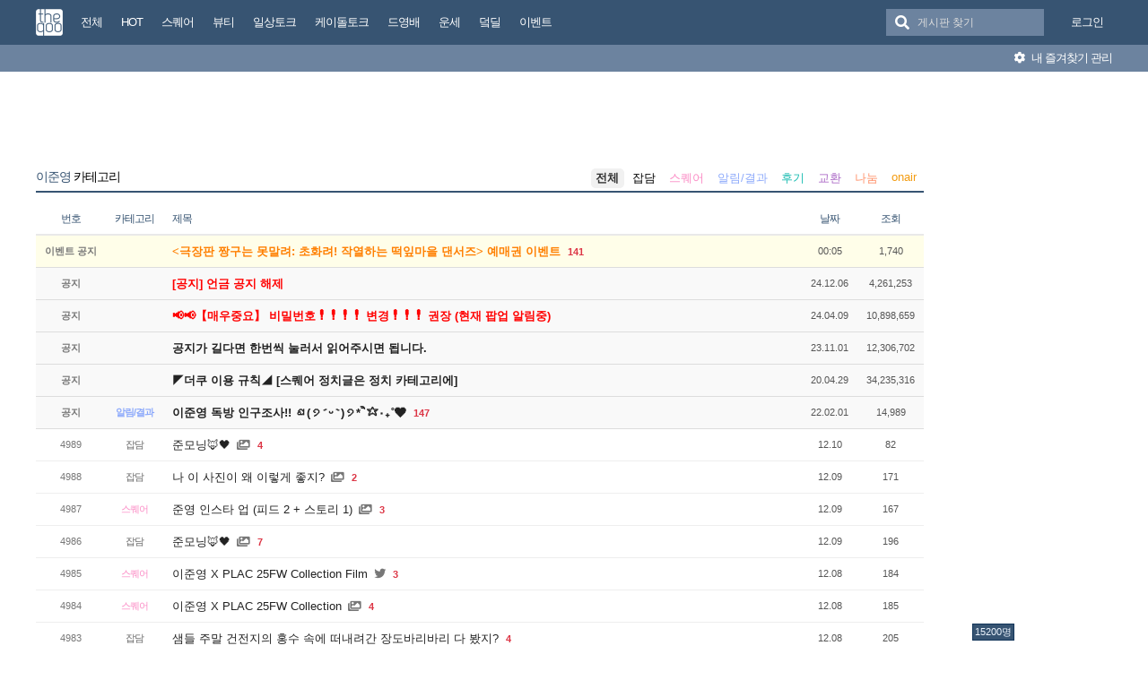

--- FILE ---
content_type: text/html; charset=UTF-8
request_url: https://theqoo.net/leejunyoung
body_size: 9471
content:
<!DOCTYPE html>
<html lang="ko">
<head>
<!-- META -->
<meta charset="utf-8">
<meta name="generator" content="Rhymix">
<meta name="viewport" content="width=device-width, initial-scale=1.0, user-scalable=no" />
<meta http-equiv="X-UA-Compatible" content="IE=edge">
<meta name="csrf-token" content="" />
<!-- TITLE -->
<title>더쿠 - 이준영</title>
<!-- CSS -->
<link rel="stylesheet" href="/files/cache/assets/compiled/9581ea9fd87f0c2e11f9af34c027028154d4c091.rhymix.less.min.css?20250722133442" />
<link rel="stylesheet" href="/common/js/plugins/ui/jquery-ui.min.css?20230708144856" />
<link rel="stylesheet" href="/common/css/theqoo.common.css?20230708144856" />
<link rel="stylesheet" href="/files/cache/assets/compiled/deeb02ddb3fe34562d837fb26d3c1f5268f44917.layout.scss.css?20250722133443" />
<link rel="stylesheet" href="/layouts/doorweb_v4/css/font-awesome.min.css?20240827231144" />
<link rel="stylesheet" href="https://img-static.theqoo.net/addon/css/theqoo.uploader.css" />
<link rel="stylesheet" href="/files/cache/assets/compiled/49597045b5db9a86f5470a0c62c87e7cfe52e735.board.scss.css?20251024013151" />
<link rel="stylesheet" href="/addons/oembed/jquery.oembed.css?20231007223924" />
<!-- JS -->
<script src="/common/js/jquery-2.2.4.min.js?20230708144856"></script>
<script src="/files/cache/assets/minified/rhymix.min.js?20250722133443"></script>
<script src="/modules/board/tpl/js/board.js?20230708144857"></script>
<script src="/modules/board/skins/sketchbook5_ajax/js/board.js?20250528002052"></script>
<script src="https://t1.kakaocdn.net/kakao_js_sdk/2.7.0/kakao.min.js"></script>
<script src="/modules/board/skins/sketchbook5_ajax/js/share.js?20240827231412"></script>
<script src="/common/js/jquery.ui.autocomplete.min.js?20230708144856"></script>
<script src="/common/js/theqoo.common.js?20230708144856"></script>
<script src="/layouts/doorweb_v4/js/layout.js?20240827231145"></script>
<!-- RSS -->
<!-- ICONS AND OTHER LINKS -->
<link rel="shortcut icon" href="/files/attach/xeicon/favicon.ico?20230708163249" /><!-- OTHER HEADERS -->
<meta name="viewport" content="width=device-width, initial-scale=1"></head>
<!-- BODY START -->
<body class="color_scheme_light">
	
<!-- COMMON JS VARIABLES -->
<script>
	var default_url = "https://theqoo.net/";
	var current_url = "https://theqoo.net/?mid=leejunyoung";
	var request_uri = "https://theqoo.net/";
	var current_lang = xe.current_lang = "ko";
	var current_mid = "leejunyoung";
	var http_port = null;
	var https_port = null;
	var enforce_ssl = true;
	var cookies_ssl = true;
	var rewrite_level = 1;
	var waiting_message = "서버에 요청 중입니다. 잠시만 기다려주세요.";
	if (detectColorScheme) detectColorScheme();
</script>
<!-- PAGE CONTENT -->
	<script>
	jQuery( function() {
		jQuery.getJSON('/files/board_search.json?version=', function(data) {
			window.board_list = data;
			koreanAutocomplete.attachAutocomplete('#board_search', window.board_list);
			jQuery( "#board_search" ).on('keypress', function(event) {
				if(jQuery(this).val().length < 1) jQuery('#empty-message').hide();
			}).on('change', function() {
				if(jQuery(this).val().length < 1) jQuery('#empty-message').hide();
			}).on('focusin', function() {
				jQuery('.board_search_bar').addClass('focus');
				if(jQuery(this).val().length < 1) jQuery('#empty-message').hide();
			}).on('focusout', function() {
				jQuery('.board_search_bar').removeClass('focus');
				jQuery('#empty-message').hide();
			});
		})
	} );
</script>
<div class="xe favorites_0 ">
	<p class="skip"><a href="#body">메뉴 건너뛰기</a></p>
	<header class="header">
		<div class="xe_width">
			<h1>
				<a href="/" id="siteTitle">
					<img src="/m.layouts/flatLayout/images/theqoo_logo.png" alt="theqoo">
				</a>
			</h1>
			<!-- GNB -->
						<nav class="gnb" id="gnb">
				
				<a href="/total" class="tq_menu"><span>전체</span></a><a href="/hot" class="tq_menu"><span>HOT</span></a><a href="/square" class="tq_menu"><span>스퀘어</span></a><a href="/beauty" class="tq_menu"><span>뷰티</span></a><a href="/talk" class="tq_menu"><span>일상토크</span></a><a href="/ktalk" class="tq_menu"><span>케이돌토크</span></a><a href="/dyb" class="tq_menu"><span>드영배</span></a><a href="/unse" class="tq_menu"><span>운세</span></a><a href="/theqdeal" class="tq_menu"><span>덬딜</span></a><a href="/event" class="tq_menu"><span>이벤트</span></a>			</nav>
			<div class="navbar-right gnb">
												<a class="tq_menu" href="/index.php?mid=leejunyoung&amp;act=dispMemberLoginForm">로그인</a>			</div>
			<div class="board_search_bar">
				<i class="fas fa-search"></i>
				<form target="./index.php" onsubmit="processBoardSearch();return false;"><input type="hidden" name="error_return_url" value="/leejunyoung" /><input type="hidden" name="act" value="" /><input type="hidden" name="mid" value="leejunyoung" />
					<input id="board_search" type="text" placeholder="게시판 찾기" />
				</form>
				<div id="empty-message">검색어와 일치하는 게시판이 없습니다.</div>
			</div>
		</div>
		<div class="favorites_menu">
			<div class="inner">
				<div id="favorites_menu">
					<ul>
						<li></li>											</ul>
				</div>
				<div class="manage">
					<a onclick="alert('로그인 후에 이용하실 수 있습니다 ^^');" style="cursor:pointer"><i class="fas fa-cog"></i> 내 즐겨찾기 관리</a>
				</div>
			</div>
		</div>
	</header>
	<div class="total_menu">	
		<div class="xe_width">
			<ul class="clearBoth">
							</ul>
		</div>
	</div>
	<div class="body" id="body">
		<div class="xe_width clearBoth">
			<!-- LNB -->
			<div class="wrap_lnb">
				<nav class="lnb">
					<div class="wrap_ec_widget">
						<div class="lnb_section">
															<ins class="adsbygoogle"
									 style="display:inline-block;width:160px;height:600px"
									 data-ad-client="ca-pub-6560071108158087"
									 data-ad-slot="1658449129"></ins>
														<div class="theqoo-counter"><script type="text/javascript" id="wau_scr_7cdea00a">var wau_p = wau_p || [];
							wau_p.push(["zu4z", "7cdea00a", false]);
							wau_event_update_function=function(){if(jQuery.isNumeric(jQuery('#wau_wid_7cdea00a').text())){jQuery('.counter-text').text('명');}};
							$LAB.script("/counter.js");
							</script><span class="counter-text">로딩중</span></div>
						</div>
					</div>
				</nav>			</div>
			<!-- /LNB -->
			<!-- CONTENT -->
			<div class="wrap_content">
				<div class="content" id="content">
					                						<div class="in_content"><!--#JSPLUGIN:ui--><script>
	window.board_filtering = [];
</script><div style="text-align:center;">
		<ins class="adsbygoogle"
		 style="display:inline-block;width:728px;height:90px"
		 data-ad-client="ca-pub-6560071108158087"
		 data-ad-slot="9618151488"></ins></div><div class="board_header">
	<h2>
				<a href="/leejunyoung"><span class="browser_title">이준영</span> 카테고리</a>
	</h2>
	<ul id="catd" class="cnb3 cnb4 clear">
		<input id="catdtf" style="display:none!important;" value="true"></input>
		<li class="home on"><a href="/leejunyoung">전체</a></li>
		<li><a href="/leejunyoung/category/1002152719">잡담</a></li><li><a href="/leejunyoung/category/1002152769" style="color:#fb8cc5;">스퀘어</a></li><li><a href="/leejunyoung/category/1002152793" style="color:#8ca9fb;">알림/결과</a></li><li><a href="/leejunyoung/category/1002152810" style="color:#17bbb0;">후기</a></li><li><a href="/leejunyoung/category/1002152824" style="color:#ab69c6;">교환</a></li><li><a href="/leejunyoung/category/1002152837" style="color:#ff926b;">나눔</a></li><li><a href="/leejunyoung/category/1002152851" style="color:#f39c12;">onair</a></li>	</ul></div>
<div id="bd_1002152570_0" class="bd_load_target bd clear hover_effect" data-default_style="list" data-bdImgOpt="Y">
		
		<div class="bd_lst_wrp">
	<div class="cnb_n_list">
	
	</div>																																											<table class="bd_lst bd_tb_lst bd_tb theqoo_board_table">
			<thead>
			
			<tr>
				<th scope="col" class="no"><span>번호</span></th>
				<th scope="col" class="m_no"><span>카테고리</span></th>								<th scope="col" class="title"><span>제목</span></th>
				<th scope="col">날짜</th>
				<th scope="col" class="m_no"><span>조회</a></span></th>							</tr>
			</thead>
			<tbody class="hide_notice">
									<tr class="notice nofn" style="background:#fff">
				<td style="background:#fffee9" class="no">
										<strong>
						이벤트 공지
					</strong>				</td>
				<td style="background:#fffee9" class="cate" style="color:"><strong></strong></td>								<td style="background:#fffee9" class="title">
										<a href="/event/4024263427"><strong><span style="font-weight:bold;color:#ff7f00">&lt;극장판 짱구는 못말려: 초화려! 작열하는 떡잎마을 댄서즈&gt; 예매권 이벤트</span></strong></a>
					<a href="/event" class="replyNum">141</a>				</td>
								<td style="background:#fffee9" class="time">
										00:05									</td>
				<td style="background:#fffee9" class="m_no">1,740</td>							</tr>
										<tr class="notice nofnhide nofn" data-document_srl="3516074637" data-regdate="20241206123308" data-permanent-notice="N">
					<td class="no">
												<strong>
							공지
						</strong>					</td>
					<td class="cate" style="color:"><strong></strong></td>										<td class="title">
												<a href="/leejunyoung/3516074637"><strong><span style="font-weight:bold;color:#ff0000">[공지] 언금 공지 해제</span></strong></a>
											</td>
										<td class="time">
													24.12.06											</td>
					<td class="m_no">4,261,253</td>									</tr>
							<tr class="notice  nofn" data-document_srl="3176100535" data-regdate="20240409192939" data-permanent-notice="Y">
					<td class="no">
												<strong>
							공지
						</strong>					</td>
					<td class="cate" style="color:"><strong></strong></td>										<td class="title">
												<a href="/leejunyoung/3176100535"><strong><span style="font-weight:bold;color:#ff0000">&#x1f4e2;&#x1f4e2;【매우중요】 비밀번호❗❗❗❗ 변경❗❗❗ 권장 (현재 팝업 알림중)</span></strong></a>
											</td>
										<td class="time">
													24.04.09											</td>
					<td class="m_no">10,898,659</td>									</tr>
							<tr class="notice nofnhide nofn" data-document_srl="2984500576" data-regdate="20231101142509" data-permanent-notice="N">
					<td class="no">
												<strong>
							공지
						</strong>					</td>
					<td class="cate" style="color:"><strong></strong></td>										<td class="title">
												<a href="/leejunyoung/2984500576"><strong><span style="font-weight:bold">공지가 길다면 한번씩 눌러서 읽어주시면 됩니다.</span></strong></a>
											</td>
										<td class="time">
													23.11.01											</td>
					<td class="m_no">12,306,702</td>									</tr>
							<tr class="notice  nofn" data-document_srl="1383792790" data-regdate="20200429015024" data-permanent-notice="Y">
					<td class="no">
												<strong>
							공지
						</strong>					</td>
					<td class="cate" style="color:"><strong></strong></td>										<td class="title">
												<a href="/leejunyoung/1383792790"><strong><span style="font-weight:bold">◤더쿠 이용 규칙◢ [스퀘어 정치글은 정치 카테고리에]</span></strong></a>
											</td>
										<td class="time">
													20.04.29											</td>
					<td class="m_no">34,235,316</td>									</tr>
							<tr class="notice  nofn" data-document_srl="2331031263" data-regdate="20220201114153" data-permanent-notice="Y">
					<td class="no">
												<strong>
							공지
						</strong>					</td>
					<td class="cate" style="color:#8ca9fb"><strong>알림/결과</strong></td>										<td class="title">
												<a href="/leejunyoung/2331031263"><strong><span style="font-weight:bold">이준영 독방 인구조사!! ଘ(੭ˊᵕˋ)੭* ੈ✩‧₊˚❤️</span></strong></a>
						<a href="/2331031263#2331031263_comment" class="replyNum">147</a>					</td>
										<td class="time">
													22.02.01											</td>
					<td class="m_no">14,989</td>									</tr>
							<tr class="notice_expand">
					<td colspan="5"><i class="fas fa-expand-arrows-alt"></i> 모든 공지 확인하기(<span id="notice_count"></span>)</td>
				</tr>
				
				<tr>
										<td class="no">
												4989					</td>
					<td class="cate"><span style="color:">잡담</span></td>										<td class="title">
												<a href="/leejunyoung/4023123578">준모닝&#x1f98a;&#x1f5a4;</a>
																			<i class="fas fa-images"></i>
												<a href="/leejunyoung/4023123578#4023123578_comment" class="replyNum">4</a>					</td>
										<td class="time">
													12.10											</td>
					<td class="m_no">82</td>									</tr><tr>
										<td class="no">
												4988					</td>
					<td class="cate"><span style="color:">잡담</span></td>										<td class="title">
												<a href="/leejunyoung/4022766240">나 이 사진이 왜 이렇게 좋지?</a>
																			<i class="fas fa-images"></i>
												<a href="/leejunyoung/4022766240#4022766240_comment" class="replyNum">2</a>					</td>
										<td class="time">
													12.09											</td>
					<td class="m_no">171</td>									</tr><tr>
										<td class="no">
												4987					</td>
					<td class="cate"><span style="color:#fb8cc5">스퀘어</span></td>										<td class="title">
												<a href="/leejunyoung/4022517627">준영 인스타 업 (피드 2 + 스토리 1)</a>
																			<i class="fas fa-images"></i>
												<a href="/leejunyoung/4022517627#4022517627_comment" class="replyNum">3</a>					</td>
										<td class="time">
													12.09											</td>
					<td class="m_no">167</td>									</tr><tr>
										<td class="no">
												4986					</td>
					<td class="cate"><span style="color:">잡담</span></td>										<td class="title">
												<a href="/leejunyoung/4021774377">준모닝&#x1f98a;&#x1f5a4;</a>
																			<i class="fas fa-images"></i>
												<a href="/leejunyoung/4021774377#4021774377_comment" class="replyNum">7</a>					</td>
										<td class="time">
													12.09											</td>
					<td class="m_no">196</td>									</tr><tr>
										<td class="no">
												4985					</td>
					<td class="cate"><span style="color:#fb8cc5">스퀘어</span></td>										<td class="title">
												<a href="/leejunyoung/4021327615">이준영 X PLAC 25FW Collection Film</a>
																			<i class="fab fa-twitter"></i>
												<a href="/leejunyoung/4021327615#4021327615_comment" class="replyNum">3</a>					</td>
										<td class="time">
													12.08											</td>
					<td class="m_no">184</td>									</tr><tr>
										<td class="no">
												4984					</td>
					<td class="cate"><span style="color:#fb8cc5">스퀘어</span></td>										<td class="title">
												<a href="/leejunyoung/4021031173">이준영 X PLAC 25FW Collection</a>
																			<i class="fas fa-images"></i>
												<a href="/leejunyoung/4021031173#4021031173_comment" class="replyNum">4</a>					</td>
										<td class="time">
													12.08											</td>
					<td class="m_no">185</td>									</tr><tr>
										<td class="no">
												4983					</td>
					<td class="cate"><span style="color:">잡담</span></td>										<td class="title">
												<a href="/leejunyoung/4020766542">샘들 주말 건전지의 홍수 속에 떠내려간 장도바리바리 다 봤지?</a>
																		<a href="/leejunyoung/4020766542#4020766542_comment" class="replyNum">4</a>					</td>
										<td class="time">
													12.08											</td>
					<td class="m_no">205</td>									</tr><tr>
										<td class="no">
												4982					</td>
					<td class="cate"><span style="color:">잡담</span></td>										<td class="title">
												<a href="/leejunyoung/4020458026">준모닝&#x1f98a;&#x1f5a4;</a>
																			<i class="fas fa-images"></i>
												<a href="/leejunyoung/4020458026#4020458026_comment" class="replyNum">5</a>					</td>
										<td class="time">
													12.08											</td>
					<td class="m_no">120</td>									</tr><tr>
										<td class="no">
												4981					</td>
					<td class="cate"><span style="color:#fb8cc5">스퀘어</span></td>										<td class="title">
												<a href="/leejunyoung/4020398271">[AAA2025] 이준영 &#039;BOUNCE AAA MIX.ver(mix. KONA)&#039;ㅣ4K Stage</a>
																			<i class="fab fa-youtube"></i>
												<a href="/leejunyoung/4020398271#4020398271_comment" class="replyNum">2</a>					</td>
										<td class="time">
													12.08											</td>
					<td class="m_no">201</td>									</tr><tr>
										<td class="no">
												4980					</td>
					<td class="cate"><span style="color:">잡담</span></td>										<td class="title">
												<a href="/leejunyoung/4020217935">1빠로 퇴근했으니 푹 쉬길... &#x1f31b;</a>
																			<i class="fab fa-twitter"></i>
												<a href="/leejunyoung/4020217935#4020217935_comment" class="replyNum">2</a>					</td>
										<td class="time">
													12.07											</td>
					<td class="m_no">133</td>									</tr><tr>
										<td class="no">
												4979					</td>
					<td class="cate"><span style="color:">잡담</span></td>										<td class="title">
												<a href="/leejunyoung/4020146417">드라마 차기작 차차기작 있는거 너무 좋다</a>
																		<a href="/leejunyoung/4020146417#4020146417_comment" class="replyNum">3</a>					</td>
										<td class="time">
													12.07											</td>
					<td class="m_no">148</td>									</tr><tr>
										<td class="no">
												4978					</td>
					<td class="cate"><span style="color:#f39c12">onair</span></td>										<td class="title">
												<a href="/leejunyoung/4020137859">아이고 이준영씨 수고 많았어요</a>
																		<a href="/leejunyoung/4020137859#4020137859_comment" class="replyNum">2</a>					</td>
										<td class="time">
													12.07											</td>
					<td class="m_no">128</td>									</tr><tr>
										<td class="no">
												4977					</td>
					<td class="cate"><span style="color:">잡담</span></td>										<td class="title">
												<a href="/leejunyoung/4020107512">준영이 피셜로 듣는 포핸즈 더 좋은데 ㅋㅋㅋㅋ</a>
																		<a href="/leejunyoung/4020107512#4020107512_comment" class="replyNum">3</a>					</td>
										<td class="time">
													12.07											</td>
					<td class="m_no">150</td>									</tr><tr>
										<td class="no">
												4976					</td>
					<td class="cate"><span style="color:">잡담</span></td>										<td class="title">
												<a href="/leejunyoung/4020099330">포핸즈 확정도 이제 곧 오려나?</a>
																		<a href="/leejunyoung/4020099330#4020099330_comment" class="replyNum">3</a>					</td>
										<td class="time">
													12.07											</td>
					<td class="m_no">131</td>									</tr><tr>
										<td class="no">
												4975					</td>
					<td class="cate"><span style="color:">잡담</span></td>										<td class="title">
												<a href="/leejunyoung/4019977594">인썸니아 실트 6위까지 올라감</a>
																			<i class="fas fa-images"></i>
												<a href="/leejunyoung/4019977594#4019977594_comment" class="replyNum">3</a>					</td>
										<td class="time">
													12.07											</td>
					<td class="m_no">194</td>									</tr><tr>
										<td class="no">
												4974					</td>
					<td class="cate"><span style="color:#f39c12">onair</span></td>										<td class="title">
												<a href="/leejunyoung/4019896139">미친</a>
																		<a href="/leejunyoung/4019896139#4019896139_comment" class="replyNum">2</a>					</td>
										<td class="time">
													12.07											</td>
					<td class="m_no">103</td>									</tr><tr>
										<td class="no">
												4973					</td>
					<td class="cate"><span style="color:#f39c12">onair</span></td>										<td class="title">
												<a href="/leejunyoung/4019743123">오늘 진짜 너무 잘생김 ㅋㅋㅋㅋㅋ</a>
																			<i class="fas fa-images"></i>
												<a href="/leejunyoung/4019743123#4019743123_comment" class="replyNum">1</a>					</td>
										<td class="time">
													12.07											</td>
					<td class="m_no">167</td>									</tr><tr>
										<td class="no">
												4972					</td>
					<td class="cate"><span style="color:#f39c12">onair</span></td>										<td class="title">
												<a href="/leejunyoung/4019725973">이준영 오늘도 잘생겼다 ㅠㅠ</a>
																		<a href="/leejunyoung/4019725973#4019725973_comment" class="replyNum">2</a>					</td>
										<td class="time">
													12.07											</td>
					<td class="m_no">103</td>									</tr><tr>
										<td class="no">
												4971					</td>
					<td class="cate"><span style="color:">잡담</span></td>										<td class="title">
												<a href="/leejunyoung/4019705190">어제의 왕자님</a>
																			<i class="fas fa-images"></i>
												<a href="/leejunyoung/4019705190#4019705190_comment" class="replyNum">1</a>					</td>
										<td class="time">
													12.07											</td>
					<td class="m_no">121</td>									</tr><tr>
										<td class="no">
												4970					</td>
					<td class="cate"><span style="color:">잡담</span></td>										<td class="title">
												<a href="/leejunyoung/4019694092">이제곧 오늘 acon 시작 하겠다</a>
																		<a href="/leejunyoung/4019694092#4019694092_comment" class="replyNum">1</a>					</td>
										<td class="time">
													12.07											</td>
					<td class="m_no">99</td>									</tr>			</tbody>
		</table>
	
	<div class="btm_mn clear">
		<div class="fl">
			<a class="theqoo_board_btn fl" style="margin-right:10px;" href="/leejunyoung?page=1&amp;filter_mode=normal">
				<i class="fas fa-list-ul"></i>목록
			</a>
							<a style="margin-right:10px;" class="theqoo_board_btn fl red " href="/leejunyoung?filter_mode=hot">
					<i class="far fa-square"></i>HOT 게시물
				</a>
					</div>
		<div class="fr">
											</div>
	</div>
		
	<form action="/" method="get" class="theqoo_pagination" style="margin-top:15px;"><input type="hidden" name="error_return_url" value="/leejunyoung" /><input type="hidden" name="act" value="" />
		<input type="hidden" name="mid" value="leejunyoung" />
		<input type="hidden" name="category" value="" />
				<ul>
			<li class="prev"><a href="/leejunyoung?page=1" class="disable"><i class="fas fa-angle-double-left"></i></a></li>
			<li class="prev"><a href="/leejunyoung?page=1" class="disable"><i class="fas fa-angle-left"></i></a></li>
						<li class="active">
				<a href="/leejunyoung?page=1"||cond="$__Context->page != $__Context->page_no">1</a>
			</li><li>
				<a href="/leejunyoung?page=2"||cond="$__Context->page != $__Context->page_no">2</a>
			</li><li>
				<a href="/leejunyoung?page=3"||cond="$__Context->page != $__Context->page_no">3</a>
			</li><li>
				<a href="/leejunyoung?page=4"||cond="$__Context->page != $__Context->page_no">4</a>
			</li><li>
				<a href="/leejunyoung?page=5"||cond="$__Context->page != $__Context->page_no">5</a>
			</li><li>
				<a href="/leejunyoung?page=6"||cond="$__Context->page != $__Context->page_no">6</a>
			</li><li>
				<a href="/leejunyoung?page=7"||cond="$__Context->page != $__Context->page_no">7</a>
			</li><li>
				<a href="/leejunyoung?page=8"||cond="$__Context->page != $__Context->page_no">8</a>
			</li><li>
				<a href="/leejunyoung?page=9"||cond="$__Context->page != $__Context->page_no">9</a>
			</li><li>
				<a href="/leejunyoung?page=10"||cond="$__Context->page != $__Context->page_no">10</a>
			</li>			<li class="bubble"><a href="#" class="tg_btn2" data-href=".bd_go_page" title="페이지 직접 이동"><i class="fas fa-ellipsis-h"></i></a></li>			<li class="next"><a href="/leejunyoung?page=2"><i class="fas fa-angle-right"></i></a></li>
			<li class="next"><a href="/leejunyoung?page=250"><i class="fas fa-angle-double-right"></i></a></li>
			<div class="bd_go_page tg_cnt2 wrp">
				<button type="button" class="tg_blur2"></button>
				<input type="text" name="page" class="itx" />/ 250 <button type="submit" class="bd_btn">GO</button>
				<span class="edge"></span>
				<i class="ie8_only bl"></i><i class="ie8_only br"></i>
				<button type="button" class="tg_blur2"></button>
			</div>
		</ul>
	</form>
        
	</div>
</div>
</div>
				</div>
				<div style="margin-top:10px;text-align:center"> 
					<!-- PC 최하단2 -->
					<ins class="adsbygoogle"
						 style="display:inline-block;width:970px;height:250px"
						 data-ad-client="ca-pub-6560071108158087"
						 data-ad-slot="6503520099"></ins>
					<div class="clearfix"></div>
				</div>			</div>
			<!-- /CONTENT -->
		</div>
	</div>
</div>
<a id="scrollUp" href="#top" title="" style="position: fixed; z-index: 2147483647;"></a>
<footer class="footer">
	<div class="xe_width clearBoth">
		<div class="footer_left">
			<a href="/" class="theqoo_footer_logo"><img src="/layouts/doorweb_v4/img/theqoo_logo.png" alt="theqoo"></a>
		</div>
		<div class="footer_right">
			<p><a href="/about"><b>더쿠소개</b></a> / <a href="/service">이용약관</a> / <a href="/policy">개인정보처리방침</a> / <a href="/youthpolicy">청소년 보호정책</a> / <a href="/infringement">게시중단안내</a> / <a href="/test">테스트방</a> / <a href="/contact">문의+신고</a> / <a href="/new_report">문제보고</a></p>
			<p>문의메일 : admin@theqoo.net</p>
			<p>©theqoo All rights reserved.</p>
		</div>
	</div>
</footer>
<!-- ETC -->
<div id="rhymix_waiting" class="wfsr" data-message="서버에 요청 중입니다. 잠시만 기다려 주십시오..."></div><div id="rhymix_alert"></div>
<div id="rhymix_debug_panel"></div>
<div id="rhymix_debug_button"></div>
<!-- BODY JS -->
<script src="/files/cache/js_filter_compiled/29ccb1c0c26fa02907d028cbad9fbace.ko.compiled.js?20250722133442"></script>
<script src="/files/cache/js_filter_compiled/b3c9def1e6469dd634b84c73e0cc2116.ko.compiled.js?20250722133442"></script>
<script src="/files/cache/js_filter_compiled/ffc4f47ddf940fecc5114b9fef7724a7.ko.compiled.js?20250722133442"></script>
<script src="/addons/autolink/autolink.js?20230708144856"></script>
<script src="/addons/oembed/jquery.oembed.js?20251024160037"></script>
<script src="/addons/oembed/oembed.js?20241210233407"></script>
<script src="/common/js/plugins/ui/jquery-ui.min.js?20230708144856"></script>
<script src="/common/js/plugins/ui/i18n/datepicker-ko.js?20230708144856"></script>
<script src="/common/js/plugins/ui/rx_datepicker.js?20230708144856"></script>
<script>
	jQuery(function($) {
		setTimeout(function() {
			$LAB
				.script("//pagead2.googlesyndication.com/pagead/js/adsbygoogle.js")
				.wait(function () {
					var adn = jQuery('.adsbygoogle').length;
					if (adn > 0) {
						for (var i = 0; i < adn; i++) {
							(adsbygoogle = window.adsbygoogle || []).push({});
						}
					}
				});
		}, 1000);
	});
	var is_logged = '';
</script>
<script defer src="https://static.cloudflareinsights.com/beacon.min.js/vcd15cbe7772f49c399c6a5babf22c1241717689176015" integrity="sha512-ZpsOmlRQV6y907TI0dKBHq9Md29nnaEIPlkf84rnaERnq6zvWvPUqr2ft8M1aS28oN72PdrCzSjY4U6VaAw1EQ==" data-cf-beacon='{"rayId":"9abe4c3b9c06efad","version":"2025.9.1","serverTiming":{"name":{"cfExtPri":true,"cfEdge":true,"cfOrigin":true,"cfL4":true,"cfSpeedBrain":true,"cfCacheStatus":true}},"token":"d471856bb672420cb747f2e1c80ac3eb","b":1}' crossorigin="anonymous"></script>
</body>
</html>


--- FILE ---
content_type: text/html; charset=utf-8
request_url: https://www.google.com/recaptcha/api2/aframe
body_size: 266
content:
<!DOCTYPE HTML><html><head><meta http-equiv="content-type" content="text/html; charset=UTF-8"></head><body><script nonce="6sn-5Tao4GQMFtOkP6n99Q">/** Anti-fraud and anti-abuse applications only. See google.com/recaptcha */ try{var clients={'sodar':'https://pagead2.googlesyndication.com/pagead/sodar?'};window.addEventListener("message",function(a){try{if(a.source===window.parent){var b=JSON.parse(a.data);var c=clients[b['id']];if(c){var d=document.createElement('img');d.src=c+b['params']+'&rc='+(localStorage.getItem("rc::a")?sessionStorage.getItem("rc::b"):"");window.document.body.appendChild(d);sessionStorage.setItem("rc::e",parseInt(sessionStorage.getItem("rc::e")||0)+1);localStorage.setItem("rc::h",'1765386023780');}}}catch(b){}});window.parent.postMessage("_grecaptcha_ready", "*");}catch(b){}</script></body></html>

--- FILE ---
content_type: text/css
request_url: https://theqoo.net/files/cache/assets/compiled/deeb02ddb3fe34562d837fb26d3c1f5268f44917.layout.scss.css?20250722133443
body_size: 7346
content:
@charset "utf-8";
/* Original file: layouts/doorweb_v4/css/layout.scss */
body {
  /* Reset */
  /* html,body{min-height:100%} */
  margin: 0;
  background: #ecf0f1;
  font-size: 13px;
}
body, table, input, textarea, select, button {
  font-family: -apple-system, BlinkMacSystemFont, "Malgun Gothic", "맑은 고딕", helvetica, "Apple SD Gothic Neo", sans-serif;
}
.xe_width {
  max-width: 980px;
  margin: 0 auto;
  padding: 0 10px;
}
.clearBoth {
  position: relative;
  *zoom: 1;
}
.clearBoth:after {
  content: "";
  display: block;
  clear: both;
}
/* Skin to content */
.skip {
  margin: 0;
}
.skip a {
  display: block;
  text-align: center;
  line-height: 0;
  height: 0;
  width: 0;
  overflow: hidden;
}
.skip a:active, .skip a:focus {
  position: relative;
  height: auto;
  width: auto;
  line-height: 25px;
}
.round4 {
  -webkit-border-radius: 4px;
  -moz-border-radius: 4px;
  border-radius: 4px;
}
a {
  text-decoration: none;
}
/* Layout */
.xe {
  padding-top: 78px;
  background: #ffffff;
}
.content img {
  max-width: 100%;
  height: auto;
}
.door_a:hover, .door_a:focus {
  color: #526bbe;
}
/* Header */
.header {
  font-family: -apple-system, BlinkMacSystemFont, "Malgun Gothic", "맑은 고딕", helvetica, "Apple SD Gothic Neo", sans-serif;
  position: absolute;
  top: 0;
  left: 0;
  width: 100%;
  z-index: 3;
  background-color: #526bbe;
}
.header h1 {
  float: left;
  margin: 0;
  padding: 10px 10px 10px 0;
  line-height: 30px;
  font-size: 28px;
  position: relative;
  z-index: 12345678;
}
.header h1 a {
  float: left;
  line-height: 30px;
  height: 30px;
  color: #fff;
}
.header h1 img {
  vertical-align: top;
  height: 30px;
}
/* Footer */
.footer {
  padding: 40px 0 20px 0;
  color: #D9D9D9;
}
.footer, body {
  background-color: #ffffff !important;
}
.footer p {
  font-size: 12px;
}
.footer a {
  text-decoration: none;
  color: #D9D9D9 !important;
}
.footer a:hover, .footer a:focus {
  text-decoration: underline;
}
.footer_left {
  float: left;
  width: 25%;
  text-align: center;
  padding-bottom: 20px;
}
.footer_left img {
  width: 120px;
}
.footer_right {
  float: right;
  width: 75%;
}
.footer_right p {
  margin-top: 6px;
  margin-bottom: 6px;
}
.footer ul {
  margin: 0;
  padding: 0;
  list-style: none;
}
.footer_li {
  float: left;
}
.footer .footer_li ul {
  padding-top: 15px;
  font-size: 13px;
}
.footer_li ul a {
  font-size: 0.9em;
}
.copylight {
  padding: 20px 0;
}
/* GNB */
.gnb {
  float: left;
}
.navbar-right {
  float: right;
}
.gnb:before {
  content: "";
  display: block;
  clear: both;
}
.gnb ul {
  margin: 0;
  padding: 0;
  list-style: none;
}
.gnb .nav li {
  position: relative;
}
.nav li a.first_a {
  padding: 20px 20px;
  color: #fff;
  font-weight: normal;
  border: 0 !important;
  font-size: 13px;
  float: left;
  line-height: 20px;
  text-decoration: none;
  -webkit-text-shadow: 1px 1px 0 rgba(0, 0, 0, 0.1);
  -moz-text-shadow: 1px 1px 0 rgba(0, 0, 0, 0.1);
  text-shadow: 1px 1px 0 rgba(0, 0, 0, 0.1);
}
.gnb li.dropdown, .gnb li.total_act_li {
  float: left;
}
.gnb .nav li a:hover, .gnb .nav li a:focus {
  background-color: #526bbe;
  color: #fff;
}
/*CUSTOM*/
nav.gnb {
  max-width: 980px;
}
.gnb a.tq_menu {
  position: relative;
}
.gnb a.tq_menu {
  padding: 15px 10px;
  text-align: center;
  color: #fff;
  font-weight: normal;
  border: 0 !important;
  font-size: 13px;
  float: left;
  line-height: 20px;
  text-decoration: none;
  height: 20px;
  line-height: 20px;
}
.gnb a.tq_menu span.notifyCount {
  background: #ff1a1a;
  font-size: 11px;
  font-style: normal;
  border-radius: 10px;
  padding-left: 3px;
  padding-right: 4px;
  position: absolute;
  height: 14px;
  line-height: 15px;
  font-weight: bold;
  right: 1px;
  margin-top: -4px;
}
.gnb a.tq_menu.line_divider {
  font-size: 0px;
  width: 0px;
  padding: 0px;
  clear: left;
}
/*CUSTOM*/
.dropdown-menu {
  position: absolute;
  top: 100%;
  left: 0;
  z-index: 1000;
  display: none;
  float: left;
  min-width: 160px;
  padding: 5px 0;
  margin: 2px 0 0;
  list-style: none;
  font-size: 14px;
  background-color: #fff;
  border: 1px solid #ccc;
  border: 1px solid rgba(0, 0, 0, 0.15);
  -webkit-border-radius: 0 0 4px 4px;
  -moz-border-radius: 0 0 4px 4px;
  border-radius: 0 0 4px 4px;
  -webkit-box-shadow: 0 6px 12px rgba(0, 0, 0, 0.175);
  box-shadow: 0 6px 12px rgba(0, 0, 0, 0.175);
  background-clip: padding-box;
}
.navbar-right .dropdown-menu {
  left: auto;
  right: 0;
}
.dropdown-menu li a {
  display: block;
  padding: 3px 20px;
  clear: both;
  font-weight: normal;
  line-height: 1.42857143;
  color: #333;
  white-space: nowrap;
}
.gnb .nav .open a.first_a {
  color: #526bbe;
  background-color: #FFF;
}
.gnb .nav .open .dropdown-menu {
  display: block;
  border: 0;
  padding: 0;
}
.gnb .nav .open .dropdown-menu a {
  padding: 7px 20px;
  font-size: 13px;
}
.gnb .nav .open .dropdown-menu li:last-child a {
  -webkit-border-radius: 0 0 3px 3px;
  -moz-border-radius: 0 0 3px 3px;
  border-radius: 0 0 3px 3px;
}
.fa14 {
  font-size: 14px;
  padding-left: 5px;
  line-height: 20px;
}
.fa {
  font-size: 14px;
}
.navbar-right .nav li a.first_a {
  padding: 15px 10px;
}
.gnb .navbar-nav {
  float: left;
  margin: 0;
  white-space: nowrap;
}
/* 전체 메뉴 */
.total_menu {
  font-size: 12px;
  display: none;
  background: #f1f1f1;
  border-bottom: 1px solid #d1d1d1;
  overflow: hidden;
  position: relative;
  z-index: 2;
  -webkit-text-shadow: 1px 1px 0 rgba(0, 0, 0, 0.1);
  -moz-text-shadow: 1px 1px 0 rgba(0, 0, 0, 0.1);
  text-shadow: 1px 1px 0 rgba(0, 0, 0, 0.1);
  -webkit-box-shadow: inset 0 0 3px rgba(0, 0, 0, 0.075);
  -moz-box-shadow: inset 0 0 3px rgba(0, 0, 0, 0.075);
  box-shadow: inset 0 0 3px rgba(0, 0, 0, 0.075);
}
.total_menu ul {
  margin: 0;
  padding: 0;
  list-style: none;
}
.total_menu ul .H_first_li {
  float: left;
  width: 162px;
  padding: 15px 0;
}
.H_second_li {
  padding: 3px 0;
}
.total_menu a {
  text-decoration: none;
  color: #777;
  display: block;
}
.total_menu a:hover, .total_menu a:focus {
  color: #526bbe;
}
.total_menu li {
  position: relative;
}
.total_menu .total_first_a {
  font-size: 13px;
  font-weight: bold;
  line-height: 22px;
  background: url("../../../../layouts/doorweb_v4/img/total_first_a.gif") repeat-x left bottom;
  display: block;
  padding-bottom: 3px;
  margin: 0 15px;
}
.total_menu ul.total_sub1 {
  padding: 5px 15px 0 15px;
}
.total_menu ul li {
  line-height: 18px;
}
.total_menu ul.total_sub1 i {
  font-size: 11px;
}
.Nav_i {
  position: absolute;
  width: 16px;
  height: 16px;
  line-height: 16px;
  border: 0;
  padding: 0;
  margin: 0;
  right: 15px;
  top: 9px;
  cursor: pointer;
  display: none;
  background: none;
  color: #999;
  -webkit-text-shadow: 1px 1px 0 rgba(0, 0, 0, 0.1);
  -moz-text-shadow: 1px 1px 0 rgba(0, 0, 0, 0.1);
  text-shadow: 1px 1px 0 rgba(0, 0, 0, 0.1);
}
.Nav_i .fa-minus-square {
  display: none;
}
.hover .fa-minus-square {
  display: block;
}
.hover .fa-plus-square {
  display: none;
}
/* 슬라이드 */
.wrap_slides .slide_link {
  background: url("../../../../layouts/doorweb_v4/img/empty.gif");
}
.wrap_slides .in_caption {
  position: absolute;
  z-index: 2;
  left: 50px;
  top: 20%;
}
.wrap_slides .in_caption .h1 {
  font-size: 66px;
  font-weight: bold;
  -webkit-text-shadow: 1px 1px 3px rgba(0, 0, 0, 0.3);
  -moz-text-shadow: 1px 1px 3px rgba(0, 0, 0, 0.3);
  text-shadow: 1px 1px 3px rgba(0, 0, 0, 0.3);
  text-align: left;
  padding: 0.5em 10px 0;
}
.wrap_slides .in_caption .h2 {
  font-size: 27px;
  -webkit-text-shadow: 1px 1px 0 rgba(0, 0, 0, 0.3);
  -moz-text-shadow: 1px 1px 0 rgba(0, 0, 0, 0.3);
  text-shadow: 1px 1px 0 rgba(0, 0, 0, 0.3);
  text-align: left;
  padding-left: 17px;
  padding: 0.1em 10px 0.5em;
}
/* 본문 */
.body {
  padding: 15px 0;
  position: relative;
  z-index: 1;
}
.has_bg .in_content {
  padding: 10px;
}
/* 위젯 범위 */
.wrap_widget {
  padding: 30px 0;
}
.widgetDW {
  float: left;
  width: 33.2%;
}
.widgetDW_1 {
  border-left: 1px dotted #ddd;
}
.h2_widget, .in_widget {
  padding: 0 15px;
}
.h2_widget {
  font-size: 14px;
  height: 34px;
  line-height: 34px;
  margin-top: 0;
}
.h2_widget span {
  color: #fff;
  padding: 0 20px;
  float: left;
}
.h2_widget a {
  float: right;
}
/* LNB */
.ec .wrap_lnb {
  float: left;
  width: 25%;
}
.ec .wrap_content {
  float: right;
  width: 75%;
}
.ce .wrap_lnb {
  float: right;
  width: 25%;
}
.ce .wrap_content {
  float: left;
  width: 75%;
}
.ec .lnb, .ce .content {
  padding-right: 10px;
}
.ce .lnb, .ec .content {
  padding-left: 10px;
}
.lnb ul {
  list-style: none;
  margin: 0 5px;
  padding: 0;
}
.in_lnb li {
  padding: 2px 8px;
}
.in_lnb li.active {
  background-color: #375472;
}
.lnb ul.in_lnb a {
  display: block;
  text-decoration: none !important;
  color: #7F859A;
  font-size: 14px;
  line-height: 20px;
}
.lnb ul a:hover, .lnb ul a:focus {
  text-decoration: underline;
}
.lnb ul .active a {
  color: #fff !important;
}
.lnb_section {
  background: #fff;
  position: fixed;
  width: 160px;
}
.wrap_gnb {
  padding-bottom: 20px;
}
.lnb .h2_widget {
  line-height: 42px;
  height: 42px;
  border-bottom: 1px solid #ddd;
  margin-bottom: 5px;
}
.lnb .h2_widget span {
  background: none !important;
  color: #666;
  font-weight: bold;
  padding: 0;
}
.lnb .in_widget {
  padding: 0 5px;
}
.lnb .widgetZineDW {
  padding: 0 5px;
}
.lnb .widgetTableDW td.time {
  padding-right: 5px;
}
.lnb .widgetZineDW li p.text {
  margin-bottom: 0;
}
.lnb .widgetZineDW li p.thumbArea {
  width: 100px;
}
.widgetDW_sub {
  padding: 15px 0 0 0;
}
.widgetDW_sub1 {
  padding: 30px 0 5px 0;
}
.lnb .h2_widget_a {
  color: #999;
}
/* 서브상단 배경이미지 처리 */
.animation-pulseBgSlow {
  animation-name: pulseBgSlow;
  -webkit-animation-name: pulseBgSlow;
  animation-duration: 30s;
  -webkit-animation-duration: 30s;
  animation-iteration-count: infinite;
  -webkit-animation-iteration-count: infinite;
  animation-timing-function: linear;
  -webkit-animation-timing-function: linear;
}
@keyframes pulseBgSlow {
  0% {
    background-position: 0 0;
  }
  50% {
    background-position: 0 100%;
  }
  100% {
    background-position: 0 0;
  }
}
@-webkit-keyframes pulseBgSlow {
  0% {
    background-position: 0 0;
  }
  50% {
    background-position: 0 100%;
  }
  100% {
    background-position: 0 0;
  }
}
.sub_header {
  height: 130px;
  position: relative;
  z-index: 1;
  background-image: url("../../../../layouts/doorweb_v4/img/bg004.jpg");
  background-repeat: no-repeat;
  background-attachment: scroll;
  background-size: cover;
  background-color: transparent;
  background: none\9  !important;
}
.sub_header .xe_width {
  z-index: 2;
  position: relative;
}
.ie_sub_header {
  position: absolute;
  z-index: 1;
  left: 0;
  top: 0;
  width: 100%;
  height: 130px;
  display: none;
  display: block\9 ;
  overflow: hidden;
  text-align: center;
}
.ie_sub_header img {
  vertical-align: middle;
  width: 100%;
}
.sub_header h1 {
  margin: 0;
  font-size: 26px;
  line-height: 32px;
  height: 32px;
  color: #fff;
  padding: 35px 0 0 15px;
  margin-bottom: 25px;
  white-space: nowrap;
  overflow: hidden;
  text-overflow: ellipsis;
}
/*빵조각*/
.wrap_breadclumb {
  margin: 0;
  padding: 0;
  height: 30px;
  position: relative;
}
.wrap_breadclumb:after {
  content: "";
  display: block;
  clear: both;
}
.breadclumb {
  margin: 0;
  padding: 6px 10px;
  list-style: none;
}
.breadclumb li {
  float: left;
  padding-left: 16px;
  height: 18px;
  line-height: 18px;
  background: url("../../../../layouts/doorweb_v4/img/breadclumb.gif") no-repeat 6px 50%;
}
.breadclumb a {
  text-decoration: none;
  color: #fff !important;
  font-size: 12px;
}
.breadclumb li.first_breadclumb {
  background: none;
  padding-left: 8px;
}
.breadclumb li.first_breadclumb span {
  display: none;
  *display: inline;
}
/* 버튼 */
.bootstrap_body .btn-group .btn {
  background: #fff;
  border-color: #dbe1e8;
  height: 34px !important;
  padding: 4px 12px !important;
}
.bootstrap_body .btn-group .btn:hover {
  background: #526bbe;
  color: #fff;
  text-shadow: 0 1px 1px rgba(0, 0, 0, 0.3);
}
.fa18 {
  font-size: 18px;
}
.control-group button, .control-group select, .control-group input, input[type=text] {
  -webkit-box-sizing: content-box;
  -o-box-sizing: content-box;
  -moz-box-sizing: content-box;
  box-sizing: content-box;
}
#scrollUp {
  bottom: 20px;
  right: 20px;
  background: #555;
  background-color: #000000;
  opacity: 0.2;
  filter: alpha(opacity=20);
  width: 42px;
  height: 42px;
  background-image: url(/layouts/doorweb_v4/img/to-top.png);
  background-repeat: no-repeat;
  background-position: 50% 50%;
  -webkit-border-radius: 3px;
  -moz-border-radius: 3px;
  border-radius: 3px;
  display: none;
}
#scrollUp:hover {
  background-color: #526bbe;
  opacity: 1;
  filter: alpha(opacity=100);
}
@media screen and (max-width: 1200px) {
  .ec .wrap_lnb, .ce .wrap_lnb {
    display: none;
  }
  .ce .wrap_content, .ec .wrap_content {
    width: 100%;
  }
  .content {
    padding: 0 !important;
  }
  .navbar-right {
    float: right !important;
  }
  .header ul.Act_Total_menu {
    padding: 0;
  }
  .total_menu ul .H_first_li {
    width: 100% !important;
    height: auto;
    padding: 0;
    border-bottom: 1px solid #d2d2d2;
    border-top: 1px solid #fff;
  }
  .total_menu ul .H_first_li:first-child {
    border-top: 0;
  }
  .total_menu ul .H_first_li:last-child {
    border-bottom: 0;
  }
  .total_menu ul li {
    line-height: 32px;
    clear: both;
  }
  .total_menu .total_first_a {
    background: none;
    font-size: 14px;
    line-height: 34px;
    padding: 0;
  }
  .total_menu a {
    border: 0;
    font-size: 14px;
    line-height: 34px;
    padding-left: 15px;
    display: block;
  }
  .total_menu ul ul {
    padding: 0 10px;
  }
  .H_second_li {
    padding: 0;
  }
  .H_second_li {
    border-top: 1px dotted #d1d1d1;
  }
  .total_sub1 {
    display: none;
  }
  .total_menu ul.total_sub1 i {
    font-size: 14px;
  }
  .total_menu .Nav_i {
    display: block;
  }
  .total_menu ul.total_sub1 {
    padding: 5px 5px 0 25px;
  }
  #scrollUp {
    display: none !important;
  }
  .total_act_li {
    display: block !important;
  }
}
/* 광고 조정 1 */
@media screen and (max-width: 1100px) {
  .head_ad {
    max-width: 400px !important;
    min-width: 270px !important;
    width: 10% !important;
    height: auto !important;
    margin: auto !important;
  }
}
/* 광고 조정 2 */
/*
@media screen and (max-width:1030px){
.head_ad {max-width: 400px; !important; min-width: 300px !important; width:10% !important; height: auto !important; margin: auto !important;}
}*/
/* 광고 조정 3 */
@media screen and (max-width: 700px) {
  .head_ad {
    display: none !important;
  }
}
/* 아이패드2- */
@media screen and (max-width: 768px) {
  .navbar-nav > li > .dropdown-menu {
    display: none !important;
  }
  .widgetDW {
    width: 100%;
  }
  .widgetDW_1 {
    border: 0;
  }
  .h2_widget {
    padding: 0;
  }
  .widgetDW h2 span {
    border: 1px solid #ddd;
    -webkit-box-shadow: 0 1px 2px rgba(0, 0, 0, 0.1);
    -moz-box-shadow: 0 1px 2px rgba(0, 0, 0, 0.1);
    box-shadow: 0 1px 2px rgba(0, 0, 0, 0.1);
  }
  .widgetDW .in_widget {
    margin-bottom: 20px;
    -webkit-border-radius: 4px;
    -moz-border-radius: 4px;
    border-radius: 4px;
    background: #fff;
    border: 1px solid #ddd;
    -webkit-box-shadow: 0 1px 2px rgba(0, 0, 0, 0.1);
    -moz-box-shadow: 0 1px 2px rgba(0, 0, 0, 0.1);
    box-shadow: 0 1px 2px rgba(0, 0, 0, 0.1);
    padding: 9px;
    margin-top: 5px;
  }
  .widgetGalleryDW li {
    max-height: 100%;
  }
  .wrap_slides .in_caption {
    position: absolute;
    z-index: 2;
    left: 20px;
    top: auto;
    top: 50%;
  }
  .wrap_slides .in_caption .h1 {
    font-size: 36px;
    line-height: 42px;
  }
  .wrap_slides .in_caption .h2 {
    font-size: 16px;
    font-weight: bold;
  }
  .footer {
    padding: 0;
  }
  .footer_left, .footer_right ul {
    display: none;
  }
  .footer_right {
    float: none;
    width: 100%;
  }
  .da-slide h2 {
    font-size: 24px !important;
    margin: 40px 0 0 20px !important;
  }
  .da-slide p {
    font-size: 14px !important;
  }
  .total_act_li {
    display: block !important;
  }
}
/* 안드로이드(진저+) landscape */
@media screen and (max-width: 533px) {
  .footer_right .clearBoth {
    display: none;
  }
  .tq_w {
    width: 100% !important;
  }
  .total_act_li {
    display: block !important;
  }
}
/* 아이폰4+ landscape */
@media screen and (max-width: 480px) {
  .header h1 img {
    height: 20px;
    margin-top: 5px;
  }
  .tq_w {
    width: 100% !important;
  }
  .total_act_li {
    display: block !important;
  }
}
/* 안드로이드(진저+), 아이폰4+ */
@media screen and (max-width: 320px) {
  .tq_w {
    width: 100% !important;
  }
  .total_act_li {
    display: block !important;
  }
}
/* 구형 스마트폰 */
@media screen and (max-width: 240px) {
  .tq_w {
    width: 100% !important;
  }
  .total_act_li {
    display: block !important;
  }
}
/* 클리어 픽스 */
.clearfix:before, .clearfix:after {
  content: ".";
  display: block;
  height: 0;
  overflow: hidden;
}
.clearfix:after {
  clear: both;
}
.clearfix {
  zoom: 1;
  /* IE < 8 */
}
#body {
  background: #ffffff;
}
.header, .gnb .nav li a:hover, .gnb .nav li a:focus, .da-dots span, .da-arrows span, .bootstrap_body .btn-group .btn:hover, .da-slide .da-link:hover, .h2_widget span, .camera_wrap .camera_pag .camera_pag_ul li.cameracurrent > span, .owl-theme .owl-controls .owl-page.active span, .owl-theme .owl-controls.clickable .owl-page:hover span, #scrollUp:hover {
  background-color: #375472;
}
.gnb .nav .open a.first_a, .total_menu a:hover, .total_menu a:focus, .da-slide .da-link, .h2_widget_a, a:hover, a:focus {
  color: #375472;
}
.da-slide .da-link {
  border-color: #375472;
}
.xe_width {
  max-width: 1200px;
}
.total_menu ul .H_first_li {
  width: 11.1111111111%;
}
.footer {
  background-color: #375472 !important;
}
.wrap_lnb {
  display: none;
}
@media screen and (min-width: 1200px) {
  .wrap_lnb {
    position: absolute;
    right: 0px;
    display: block;
    width: 166px;
  }
  .wrap_content {
    margin-right: 210px;
  }
}
div#popup_ad {
  border: 3px solid #ccc;
  position: fixed;
  top: 50%;
  left: 50%;
  margin-left: -243px;
  margin-top: -278px;
  z-index: 12345;
  height: 550px;
}
div#popup_ad button {
  position: absolute;
  border: none;
  cursor: pointer;
  background: transparent;
}
div#popup_ad button.close_for_one_day {
  bottom: 0px;
  width: 215px;
  height: 50px;
  left: 0px;
}
div#popup_ad button.close {
  bottom: 0px;
  width: 205px;
  height: 50px;
  right: 0px;
}
div#top_open_join_ad {
  background: #ffa9a0;
  position: relative;
}
div#top_open_join_ad img {
  display: block;
  margin: 0px auto;
  max-width: 100%;
}
div#top_open_join_ad button {
  position: absolute;
  width: 53px;
  height: 45px;
  background: transparent;
  border: none;
  background-image: url('/images/close_ad.png');
  background-size: 53px 45px;
  right: 0px;
  top: 5px;
  cursor: pointer;
}
ul.catdto_ul {
  list-style: none;
  margin: 0 5px;
  padding: 0px;
}
ul.catdto_ul li {
  padding: 2px 8px;
}
ul.catdto_ul li.on {
  background-color: #375472;
}
ul.catdto_ul li a {
  display: block;
  text-decoration: none !important;
  color: #7F859A;
  font-size: 14px;
  line-height: 20px;
}
ul.catdto_ul li.on a {
  color: #fff !important;
}
.theqoo-counter {
  display: inline-block;
  background-color: #375472;
  color: #ecf4fd;
  font-size: 11px;
  padding: 1px 2px;
  border: 1px solid #12355a;
  margin-bottom: 5px;
}
#wau_wid_7cdea00a > div {
  display: none;
}
.lnb .google_ad {
  border: 3px solid #ccc;
  margin-bottom: 10px;
  width: 160px;
  height: 600px;
}
.floatLeft {
  float: left;
}
.floatRight {
  float: right;
}
.clearLeft {
  clear: left;
}
.clearRight {
  clear: right;
}
.widgetContainer .open {
  display: block !important;
}
.widgetContainer a {
  text-decoration: none;
}
.widgetContainer a:hover, .widgetContainer a:active, .widgetContainer a:focus {
  text-decoration: underline;
}
.widgetContainer img {
  border: 0;
}
.widgetContainer em {
  position: relative;
  line-height: 1;
  display: inline-block;
  margin: -5px 0;
  *padding: 0 1px;
  font-style: normal;
}
.widgetContainer form {
  margin: 0;
  padding: 0;
}
.widgetContainer fieldset {
  border: 0;
  margin: 0;
  padding: 0;
}
.widgetTabA {
  position: relative;
  margin: 0 0 10px 0;
  padding: 0;
  *zoom: 1;
  border-bottom: 2px solid;
}
.widgetTabA:after {
  content: "";
  display: block;
  clear: both;
}
.widgetTabA li {
  float: left;
  margin-right: 1px;
  list-style: none;
  background-repeat: no-repeat;
  background-position: 0 0;
}
.widgetTabA li.active {
  background-position: 0 -30px;
}
.widgetTabA li a {
  position: relative;
  left: 2px;
  float: left;
  height: 20px;
  padding: 8px 15px 0 15px;
  text-decoration: none;
  font-size: 13px;
  background-repeat: no-repeat;
  background-position: right 0;
}
.widgetTabA li.active a {
  background-position: right -30px;
  font-weight: bold;
  letter-spacing: -1px;
}
ul.widgetA {
  margin: 0;
  padding: 0;
  list-style: none;
}
ul.widgetA li {
  margin: 0;
  padding: 0;
  list-style: none;
}
.widgetTableA {
  width: 100%;
  font-size: 13px;
  position: relative;
  border: 0;
}
.widgetTableA td {
  border: 0;
  line-height: 1.5;
  white-space: nowrap;
  vertical-align: top;
  padding: 1px 5px 1px 5px;
}
.widgetTableA td.title {
  width: 100%;
  white-space: normal;
}
.widgetTableA td .board {
  padding-right: 5px;
}
.widgetTableA td .notice {
  padding-right: 5px;
}
.widgetTableA td .category {
  padding-right: 5px;
  font-weight: normal;
}
.widgetTableA td .replyNum a {
  font: 10px Tahoma;
}
.widgetTableA td .trackbackNum a {
  font: 10px Tahoma;
}
.widgetTableA td.summary {
  white-space: normal;
}
.widgetTableA td.time {
  font-size: 11px;
  font-family: Tahoma;
}
.widgetTabC {
  margin: 0;
  padding: 0;
  font-size: 13px;
  border-top: 1px solid;
}
.widgetTabC li {
  list-style: none;
  border-bottom: 1px solid;
  *zoom: 1;
  margin-bottom: 1px;
}
.widgetTabC li a {
  display: block;
  padding: 7px 0 6px 10px;
  text-decoration: none;
  *zoom: 1;
}
dl.widgetDivider {
  margin: 0;
}
dl.widgetDivider dt {
  position: absolute;
  width: 0;
  height: 0;
  overflow: hidden;
  font-size: 0;
  line-height: 0;
}
dl.widgetDivider dd {
  display: none;
  margin: 0;
}
.widgetNavigator {
  margin: 0;
  padding: 0;
  text-align: right;
  clear: both;
}
.widgetNavigator li {
  list-style: none;
  display: inline;
}
.widgetNavigator li button {
  width: 16px;
  height: 16px;
  padding: 0;
  background-color: transparent;
  background-image: url("../../../../layouts/doorweb_v4/img/white/buttonWidgetNavigation.gif");
  border: 1px solid #999;
  cursor: pointer;
}
.widgetNavigator li button.prev {
  background-position: left center;
  *background-position: -1px center;
}
.widgetNavigator li button.next {
  background-position: right center;
  *background-position: 13px center;
}
.widgetNavigator li button span {
  position: absolute;
  display: block;
  width: 0;
  height: 0;
  overflow: hidden;
  visibility: hidden;
}
.widgetGalleryA {
  position: relative;
  margin: 0;
  padding: 0;
  font-size: 13px;
  line-height: 1.5;
  *zoom: 1;
  _margin-right: -100%;
}
.widgetGalleryA:after {
  content: "";
  display: block;
  clear: both;
}
.widgetGalleryA li {
  float: left;
  overflow: hidden;
  width: 100px;
  margin-right: 28px;
  margin-bottom: 15px;
  padding-bottom: 0;
  white-space: nowrap;
  list-style: none;
}
.widgetGalleryA li.clearRight {
  margin-right: 0;
}
.widgetGalleryA li .thumb {
  display: block;
  position: relative;
  width: 100px;
  height: 75px;
  margin-bottom: 10px;
  overflow: hidden;
  text-decoration: none;
}
.widgetGalleryA li .thumb img {
  display: block;
  position: relative;
  width: 100%;
}
.widgetGalleryA li .thumb .imgNone {
  display: block;
  position: relative;
  width: 100%;
  height: 70%;
  padding-top: 30%;
  background: #eee;
  text-align: center;
  cursor: pointer;
  color: #000;
}
.widgetGalleryA li .thumb .board {
  display: block;
  position: absolute;
  width: 100%;
  top: 0;
  left: 0;
  padding: 2px 0 0 0 !important;
  cursor: pointer;
  text-align: center;
  font-weight: normal;
  background: #000;
  color: #fff;
  opacity: 0.6;
}
.widgetGalleryA li .thumb .category {
  display: block;
  position: absolute;
  width: 100%;
  bottom: 0;
  left: 0;
  padding: 2px 0 0 0 !important;
  cursor: pointer;
  text-align: center;
  font-weight: normal;
  background: #000;
  color: #fff;
  opacity: 0.6;
}
.widgetGalleryA li .author {
  display: block;
}
.widgetGalleryA li .replyNum a {
  font: 10px Tahoma;
  margin: 0 -1px;
}
.widgetGalleryA li .trackbackNum a {
  font: 10px Tahoma;
  margin: 0 -1px;
}
.widgetGalleryA li .date {
  font: 11px Tahoma;
}
.widgetGalleryA li .hour {
  font: 11px Tahoma;
}
/* widgetThumb */
.widgetThumb {
  position: relative;
  margin: 0;
  text-align: center;
  font-size: 13px;
  line-height: 1.5;
}
.widgetThumb .thumb {
  display: block;
  margin-bottom: 5px;
  position: relative;
  *zoom: 1;
  text-decoration: none;
  _float: left;
}
.widgetThumb .thumb img {
  display: block;
  width: 100%;
}
.widgetThumb .thumb .imgNone {
  display: block;
  position: relative;
  width: 100%;
  padding-top: 30px;
  padding-bottom: 50px;
  background: #eee;
  text-align: center;
  cursor: pointer;
  color: #000;
}
.widgetThumb .thumb .category {
  display: block;
  position: absolute;
  width: 100%;
  bottom: 0;
  left: 0;
  padding: 2px 0 0 0 !important;
  cursor: pointer;
  text-align: center;
  font-weight: normal;
  background: #000;
  color: #fff;
  opacity: 0.6;
}
.widgetThumb .title {
  display: block;
}
.widgetThumb .author {
  display: block;
}
.widgetThumb .date {
  font-size: 11px;
  font-family: Tahoma;
}
.widgetThumb .hour {
  font-size: 11px;
  font-family: Tahoma;
}
.widgetZineA {
  position: relative;
  margin: 0;
  padding: 0;
  font-size: 13px;
  line-height: 1.5;
  *zoom: 1;
}
.widgetZineA:after {
  content: "";
  display: block;
  clear: both;
}
.widgetZineA li {
  list-style: none;
  clear: both;
  margin-bottom: 10px;
  padding-bottom: 10px;
  *zoom: 1;
  overflow: hidden;
}
.widgetZineA li p {
  margin: 0;
  padding: 0;
}
.widgetZineA li p.thumbArea {
  position: relative;
  float: left;
  width: 100px;
  margin-right: -100px;
  overflow: hidden;
}
.widgetZineA li p.titleArea {
  margin-left: 120px;
  margin-bottom: 4px;
}
.widgetZineA li p.titleArea .board {
  padding-right: 5px;
}
.widgetZineA li p.text {
  margin-left: 120px;
  margin-bottom: 4px;
}
.widgetZineA li p.authorArea {
  margin-left: 120px;
}
.widgetZineA li .thumb {
  display: block;
  position: relative;
  width: 100px;
  height: 75px;
  text-decoration: none;
  overflow: hidden;
}
.widgetZineA li .thumb img {
  position: relative;
  width: 100%;
}
.widgetZineA li .thumb .imgNone {
  display: block;
  position: relative;
  width: 100%;
  height: 80%;
  padding-top: 20%;
  background: #eee;
  text-align: center;
  cursor: pointer;
  color: #000;
}
.widgetZineA li .thumb .category {
  display: block;
  position: absolute;
  width: 100%;
  bottom: 0;
  left: 0;
  padding: 2px 0 0 0 !important;
  cursor: pointer;
  text-align: center;
  font-weight: normal;
  background: #000;
  color: #fff;
  opacity: 0.6;
}
.widgetZineA li .category {
  padding-right: 5px;
  font-weight: normal;
}
.widgetZineA li .title {
  font-weight: bold;
}
.widgetZineA li .replyNum a {
  font: 10px Tahoma;
  margin: 0 -1px;
}
.widgetZineA li .trackbackNum a {
  font: 10px Tahoma;
  margin: 0 -1px;
}
.widgetZineA li .author {
  margin-right: 10px;
}
.widgetZineA li .date {
  font: 11px Tahoma;
}
.widgetZineA li .hour {
  font: 11px Tahoma;
}
.widgetTabC {
  border-color: #e5e5e5;
}
.widgetTabC li {
  border-color: #e5e5e5;
  background: #f8f8f8;
}
.widgetTabC li a {
  color: #333;
}
.widgetTabC li a:hover, .widgetTabC li a:active, .widgetTabC li a:focus {
  background: #eee;
}
.widgetTabA {
  border-color: #666;
}
.widgetTabA li, .widgetTabA li a {
  background-image: url("../../../../layouts/doorweb_v4/img/white/buttonWidgetTab.gif");
}
.widgetTabA li a {
  color: #333;
}
.widgetA a.board {
  color: #333;
  padding-right: 5px;
  background: url("../../../../layouts/doorweb_v4/img/white/lineTextDiv.gif") no-repeat right center;
}
.widgetA .notice {
  color: #ff1a1a;
  background: url("../../../../layouts/doorweb_v4/img/white/lineTextDiv.gif") no-repeat right center;
}
.widgetA .category {
  color: #333;
  background: url("../../../../layouts/doorweb_v4/img/white/lineTextDiv.gif") no-repeat right center;
}
.widgetA .replyNum a {
  color: #ff1a1a;
}
.widgetA .trackbackNum a {
  color: #66c;
}
.widgetA .author {
  color: #333;
}
.widgetA .date {
  color: #333;
}
.widgetA .hour {
  color: #888;
}
.widgetTableA td.title a {
  color: #333;
}
.widgetTableA td .board {
  color: #333;
  background: url("../../../../layouts/doorweb_v4/img/white/lineTextDiv.gif") no-repeat right center;
}
.widgetTableA td .notice {
  color: #ff1a1a;
  background: url("../../../../layouts/doorweb_v4/img/white/lineTextDiv.gif") no-repeat right center;
}
.widgetTableA td .category {
  color: #333;
  background: url("../../../../layouts/doorweb_v4/img/white/lineTextDiv.gif") no-repeat right center;
}
.widgetTableA td .replyNum a {
  color: #ff1a1a;
}
.widgetTableA td .trackbackNum a {
  color: #66c;
}
.widgetTableA td .author {
  color: #333;
}
.widgetTableA td .date {
  color: #333;
}
.widgetTableA td .hour {
  color: #888;
}
.widgetGalleryA li .title {
  color: #333;
}
.widgetGalleryA li .replyNum a {
  color: #ff1a1a;
}
.widgetGalleryA li .trackbackNum a {
  color: #66c;
}
.widgetGalleryA li .author {
  color: #333;
}
.widgetGalleryA li .date {
  color: #333;
}
.widgetGalleryA li .hour {
  color: #888;
}
.widgetThumb {
  color: #333;
}
.widgetThumb a {
  color: #333;
}
.widgetThumb .hour {
  color: #888;
}
.widgetZineA li .board {
  color: #333;
  background: url("../../../../layouts/doorweb_v4/img/white/lineTextDiv.gif") no-repeat right center;
}
.widgetZineA li .title {
  color: #666;
}
.widgetZineA li .replyNum a {
  color: #ff1a1a;
}
.widgetZineA li .trackbackNum a {
  color: #66c;
}
.widgetZineA li .author {
  color: #333;
}
.widgetZineA li .category {
  color: #333;
  background: url("../../../../layouts/doorweb_v4/img/white/lineTextDiv.gif") no-repeat right center;
}
.widgetZineA li .date {
  color: #333;
}
.widgetZineA li .hour {
  color: #888;
}
.widgetZineA li .text {
  color: #888;
}
.widgetContainer.black .widgetTabC {
  border-color: #7f7f7f;
}
.widgetContainer.black .widgetTabC li {
  border-color: #7f7f7f;
  background: #222;
}
.widgetContainer.black .widgetTabC li a {
  color: #999;
}
.widgetContainer.black .widgetTabC li a:hover, .widgetContainer.black .widgetTabC li a:active, .widgetContainer.black .widgetTabC li a:focus {
  background: #333;
}
.widgetContainer.black .widgetTabA {
  border-color: #999;
}
.widgetContainer.black .widgetTabA li, .widgetContainer.black .widgetTabA li a {
  background-image: url("../../../../layouts/doorweb_v4/img/black/buttonWidgetTab.gif");
}
.widgetContainer.black .widgetTabA li a {
  color: #999;
}
.widgetContainer.black .widgetTableA td.title a {
  color: #999;
}
.widgetContainer.black .widgetTableA td .board {
  color: #999;
  background: url("../../../../layouts/doorweb_v4/img/black/lineTextDiv.gif") no-repeat right center;
}
.widgetContainer.black .widgetTableA td .notice {
  color: #ff1a1a;
  background: url("../../../../layouts/doorweb_v4/img/black/lineTextDiv.gif") no-repeat right center;
}
.widgetContainer.black .widgetTableA td .category {
  color: #999;
  background: url("../../../../layouts/doorweb_v4/img/black/lineTextDiv.gif") no-repeat right center;
}
.widgetContainer.black .widgetTableA td .replyNum {
  color: #ff1a1a;
}
.widgetContainer.black .widgetTableA td .trackbackNum {
  color: #66c;
}
.widgetContainer.black .widgetTableA td .author {
  color: #999;
}
.widgetContainer.black .widgetTableA td .date {
  color: #999;
}
.widgetContainer.black .widgetTableA td .hour {
  color: #888;
}
.widgetContainer.black .widgetGalleryA li .title {
  color: #999;
}
.widgetContainer.black .widgetGalleryA li .replyNum a {
  color: #ff1a1a;
}
.widgetContainer.black .widgetGalleryA li .trackbackNum a {
  color: #66c;
}
.widgetContainer.black .widgetGalleryA li .author {
  color: #999;
}
.widgetContainer.black .widgetGalleryA li .date {
  color: #999;
}
.widgetContainer.black .widgetGalleryA li .hour {
  color: #888;
}
.widgetContainer.black .widgetThumb {
  color: #999;
}
.widgetContainer.black .widgetThumb a {
  color: #999;
}
.widgetContainer.black .widgetThumb .hour {
  color: #888;
}
.widgetContainer.black .widgetZineA li .board {
  color: #999;
  background: url("../../../../layouts/doorweb_v4/img/black/lineTextDiv.gif") no-repeat right center;
}
.widgetContainer.black .widgetZineA li .title {
  color: #999;
}
.widgetContainer.black .widgetZineA li .replyNum a {
  color: #ff1a1a;
}
.widgetContainer.black .widgetZineA li .trackbackNum a {
  color: #66c;
}
.widgetContainer.black .widgetZineA li .author {
  color: #999;
}
.widgetContainer.black .widgetZineA li .category {
  color: #999;
  background: url("../../../../layouts/doorweb_v4/img/black/lineTextDiv.gif") no-repeat right center;
}
.widgetContainer.black .widgetZineA li .date {
  color: #999;
}
.widgetContainer.black .widgetZineA li .hour {
  color: #888;
}
.widgetContainer.black .widgetZineA li .text {
  color: #888;
}
header.header {
  letter-spacing: -1px;
}
header.header #gnb .tq_menu {
  background: transparent !important;
  padding: 15px 5px;
}
header.header #gnb .tq_menu span {
  padding: 2px 6px 2px 5px;
}
header.header #gnb .tq_menu.active span, header.header #gnb .tq_menu:hover span {
  background: #fff;
  display: block;
  padding: 2px 6px 2px 5px;
  border-radius: 5px;
  position: relative;
  top: -2px;
  left: -1px;
  color: #375472;
}
.favorites_menu {
  clear: both;
  height: 30px;
  overflow: hidden;
  line-height: 30px;
  background: #6c839f;
}
.favorites_menu:hover {
  height: auto;
}
.favorites_menu div.inner {
  position: relative;
  max-width: 1200px;
  margin: 0 auto;
  padding-right: 110px;
  box-sizing: border-box;
}
.favorites_menu div.inner #favorites_menu {
  max-width: 100%;
}
.favorites_menu div.inner ul {
  margin: 0;
  padding: 0;
}
.favorites_menu div.inner ul li {
  display: inline-block;
  margin: 0;
  padding: 0;
  line-height: 30px;
  color: #fff;
}
.favorites_menu div.inner ul li.active {
  font-weight: bold;
}
.favorites_menu div.inner ul li.active a {
  color: #fff;
}
.favorites_menu div.inner ul li a {
  color: #eee;
  margin: 0 5px;
}
.favorites_menu div.inner div.manage {
  position: absolute;
  right: 0;
  top: 0px;
  color: #fff;
}
.favorites_menu div.inner div.manage i {
  margin-right: 5px;
}
.favorites_menu div.inner div.manage a {
  color: #fff;
}
.board_search_bar {
  float: right;
  height: 50px;
  line-height: 50px;
  margin-right: 20px;
  position: relative;
}
.board_search_bar i {
  position: absolute;
  left: 10px;
  font-size: 16px;
  top: 17px;
  color: #fff;
}
.board_search_bar input[type=text] {
  background: #6c839f;
  border: none;
  height: 30px;
  box-sizing: border-box;
  line-height: 30px;
  padding-left: 35px;
  padding-right: 15px;
  color: #fff;
  width: 176px;
}
.board_search_bar input[type=text]:focus {
  width: 500px;
}
.board_search_bar input[type=text]::placeholder {
  color: #ddd;
}
.board_search_bar div#empty-message {
  border: 1px solid #cccccc;
  bottom: -24px;
  position: absolute;
  width: 100%;
  box-sizing: border-box;
  padding: 0px 20px;
  height: 32px;
  line-height: 32px;
  background: #ffffff;
  color: #ff1e73;
  display: none;
}
body .ui-autocomplete {
  border-radius: 0px;
  padding: 0px;
}
body .ui-autocomplete li.ui-autocomplete-category {
  border-bottom: 1px solid #d6d6d6;
  border-top: 1px solid #d6d6d6;
  background: #f6f6f6;
  line-height: 30px;
  color: #375472;
  padding-left: 15px;
  font-weight: bold;
}
body .ui-autocomplete li.ui-menu-item {
  line-height: 30px;
  font-size: 13px;
  padding: 0px;
}
body .ui-autocomplete li.ui-menu-item a {
  line-height: 30px;
  padding-left: 15px;
}
body .ui-autocomplete li.ui-menu-item a.ui-state-focus {
  background: #0e84b5;
  color: #fff;
  border-radius: 0px;
  border: none;
  margin: 0px;
}
.navbar-right.gnb a.tq_menu i {
  font-size: 16px;
}
.navbar-right.gnb a.tq_menu i.message_count {
  background: #ff1a1a;
  font-size: 11px;
  font-style: normal;
  border-radius: 10px;
  padding-left: 3px;
  padding-right: 4px;
  position: absolute;
  height: 14px;
  line-height: 15px;
  font-weight: bold;
  right: 1px;
  margin-top: -4px;
}
#cate_index_pc a {
  color: #333;
}
#cate_index_pc table.main {
  margin: 0;
  padding: 0;
  border-left: 1px solid #cccccc;
  border-top: 1px solid #cccccc;
  border-spacing: 0;
}
#cate_index_pc table.main td {
  vertical-align: top;
  margin: 0;
  padding: 0;
  width: 165px;
  border-right: 1px solid #ccc;
  border-bottom: 1px solid #ccc;
}
#cate_index_pc table.main td ul.list {
  list-style: none;
  margin: 0;
  padding: 0;
  margin-bottom: 10px;
}
#cate_index_pc table.main td ul.list > li {
  margin: 0;
  padding: 0;
}
#cate_index_pc table.main td ul.list > li.cate_list_header {
  height: 30px;
  line-height: 30px;
  color: #fff;
  background: #375472;
  padding-left: 10px;
  margin-bottom: 10px;
}
#cate_index_pc table.main td ul.list > li.element {
  padding-left: 10px;
  height: 20px;
  line-height: 20px;
  text-overflow: ellipsis;
  overflow: hidden;
  padding-right: 10px;
  white-space: nowrap;
  width: 144px;
}
.theqoo_pagination {
  text-align: center;
}
.theqoo_pagination ul {
  font-size: 0px;
  box-shadow: none;
  margin: 0;
  padding: 0;
}
.theqoo_pagination ul li {
  font-size: 13px;
  display: inline-block;
  border: none;
  background: none;
  margin: 0;
  text-decoration: none !important;
}
.theqoo_pagination ul li.hover {
  text-decoration: none !important;
}
.theqoo_pagination ul li.hover a {
  text-decoration: none !important;
}
.theqoo_pagination ul li.bubble a {
  border: none;
}
.theqoo_pagination ul li.bubble.hover a {
  background: transparent;
  color: #375472;
  text-decoration: none !important;
}
.theqoo_pagination ul li.next a, .theqoo_pagination ul li.prev a {
  border: none;
  cursor: pointer;
}
.theqoo_pagination ul li.next a.disable, .theqoo_pagination ul li.prev a.disable {
  color: #ccc;
  cursor: initial;
}
.theqoo_pagination ul li.next:hover a, .theqoo_pagination ul li.prev:hover a {
  background: transparent;
  color: #375472;
}
.theqoo_pagination ul li.next:hover a.disable, .theqoo_pagination ul li.prev:hover a.disable {
  color: #ccc;
}
.theqoo_pagination ul li a {
  float: none;
  min-width: 32px;
  min-height: 32px;
  line-height: 32px;
  display: block;
  padding: 0;
  margin: 0;
  border-color: transparent;
  color: #666;
  text-decoration: none !important;
  text-align: center;
}
.theqoo_pagination ul li a:hover {
  text-decoration: none !important;
  background: #e2e2e2;
}
.theqoo_pagination ul li.active a {
  background: #375472;
  border-color: #375472;
  color: #fff;
}
@media screen and (max-width: 1200px) {
  #gnb {
    position: relative;
    z-index: 12345;
  }
  .favorites_menu {
    padding-left: 5px;
    padding-right: 5px;
  }
  .board_search_bar {
    position: absolute;
    right: 0px;
    padding-right: 50px;
    width: auto;
    left: 0px;
    padding-left: 60px;
    text-align: right;
  }
  .board_search_bar i {
    left: auto;
    right: 200px;
  }
  .board_search_bar.focus {
    z-index: 123456;
  }
  .board_search_bar.focus i {
    left: 70px !important;
    right: auto !important;
  }
  .board_search_bar input[type=text]:focus {
    width: 100%;
  }
  .xe.is_logged .board_search_bar {
    padding-right: 70px;
  }
  .xe.is_logged .board_search_bar i {
    right: 220px;
  }
  .navbar-right {
    position: relative;
    z-index: 12345;
  }
}
@media screen and (max-width: 670px) {
  #gnb {
    display: none;
  }
  .favorites_menu div.inner {
    padding-right: 0px;
  }
  .favorites_menu div.manage {
    display: none;
  }
}
@media screen and (max-width: 480px) {
  .board_search_bar {
    padding-left: 45px;
  }
  .board_search_bar.focus i {
    left: 55px !important;
    right: auto !important;
  }
}



--- FILE ---
content_type: text/css
request_url: https://theqoo.net/files/cache/assets/compiled/49597045b5db9a86f5470a0c62c87e7cfe52e735.board.scss.css?20251024013151
body_size: 17574
content:
@charset "utf-8";
/* Original file: modules/board/skins/sketchbook5_ajax/css/board.scss */
.bd, .bd input, .bd textarea, .bd select, .bd button, .bd table {
  /* Reset */
  font-size: 13px;
  line-height: 1.5;
}
.bd {
  color: #444;
}
.bd a {
  text-decoration: none;
  color: #333;
  -webkit-transition: all 0.4s;
  transition: all 0.4s;
  *cursor: pointer;
}
.bd a:hover {
  text-decoration: underline;
  color: #000;
}
.bd fieldset {
  margin: 0;
  padding: 0;
  border: 0;
}
.bd label, .bd button {
  cursor: pointer;
}
.fl {
  float: left;
}
.fr {
  float: right;
}
.bd .clear {
  display: block;
  position: relative;
  clear: both;
  *zoom: 1;
}
.bd .clear:after {
  content: "";
  display: block;
  clear: both;
}
.bd hr.clear {
  margin: 0;
  border: 0;
  *border: 1px solid transparent;
  *margin: -0.8em 0;
}
.blind {
  overflow: hidden;
  position: absolute;
  top: 0;
  left: 0;
  width: 0;
  height: 0;
  padding: 0;
  font-size: 0;
  line-height: 0;
}
.bd_tb {
  width: 100%;
  border-collapse: collapse;
}
/* Common */
.bd, .bd input, .bd textarea, .bd select, .bd button, .bd table {
  font-family: -apple-system, BlinkMacSystemFont, "Malgun Gothic", "맑은 고딕", helvetica, "Apple SD Gothic Neo", sans-serif;
}
/* Form */
.bd_btn, .bd textarea, .bd .itx, .bd select, .btn_img {
  -moz-box-sizing: border-box;
  -webkit-box-sizing: border-box;
  box-sizing: border-box;
  -webkit-transition: border 0.4s, background 0.4s;
  transition: border 0.4s, background 0.4s;
  *zoom: 1;
}
.bd_btn, .btn_img {
  display: inline-block;
  position: relative;
  height: 28px;
  margin: 0;
  padding: 4px 20px;
  background: #F3F3F3 url("../../../../modules/board/skins/sketchbook5_ajax/img/ie/btn.png") repeat-x;
  background: -webkit-gradient(linear, 0% 0%, 0% 100%, from(#FFF), to(#F3F3F3));
  background: linear-gradient(to bottom, #FFF 0%, #F3F3F3 100%);
  border: 1px solid;
  border-color: #CCC #C6C6C6 #C3C3C3 #CCC;
  border-radius: 3px;
  white-space: nowrap;
  cursor: pointer;
  text-decoration: none !important;
  text-align: center;
  text-shadow: 0 1px 0 #FFF;
  box-shadow: inset 0 0 1px 1px #FFF, 0 1px 1px rgba(0, 0, 0, 0.1);
  *display: inline;
  *zoom: 1;
}
.btn_img {
  padding: 5px 14px 4px 10px;
  font-size: 11px;
  border-color: #CCC;
  background: #FCFCFC;
  letter-spacing: -1px;
  box-shadow: none;
}
.btn_img.no {
  padding: 6px 18px;
}
.bd_btn.blue {
  font-weight: 700;
  color: #FFF;
  text-shadow: 0 1px 0 #000;
  border-color: #669 !important;
  box-shadow: 0 1px 1px rgba(0, 0, 0, 0.1);
  background: #55B url("../../../../modules/board/skins/sketchbook5_ajax/img/ie/btn_blue.gif") repeat-x;
  background: -webkit-gradient(linear, 0% 0%, 0% 100%, from(#77C), to(#55B));
  background: linear-gradient(to bottom, #77C 0%, #55B 100%);
}
.bd_btn:hover, .bd_btn:focus, .btn_img:hover, .btn_img:focus {
  border-color: #AAA;
  box-shadow: 0 1px 4px #CCC;
}
.bd_btn[disabled=disabled] {
  box-shadow: none !important;
}
.bd .itx, .bd select {
  display: inline-block;
  margin: 0;
  padding: 4px 6px;
  background: #FAFAFA;
  border-radius: 3px;
  border: 1px solid;
  border-color: #BBB #DDD #DDD #BBB;
  *display: inline;
  *zoom: 1;
}
.bd .itx {
  height: 28px;
}
.bd .itx_wrp {
  position: relative;
}
.bd .itx_wrp label {
  position: absolute;
  top: -1px;
  left: 8px;
  *top: 10px;
}
.bd textarea {
  overflow: auto;
  width: 100%;
  margin: 0;
  padding: 4px;
  border: 1px solid;
  border-color: #CCC #DDD #DDD #CCC;
  border-radius: 3px;
  box-shadow: inset 1px 1px 4px rgba(0, 0, 0, 0.06);
}
.bd .itx:hover, .bd .itx:focus, .bd textarea:hover, .bd textarea:focus {
  background-color: #FFF;
  border-color: #AAA;
}
/* Bg */
.bd .bg_f_f9 {
  background: #F9F9F9 url("../../../../modules/board/skins/sketchbook5_ajax/img/ie/bg_f_f9.gif") repeat-x;
  background: -webkit-gradient(linear, 0% 0%, 0% 100%, from(#FFF), to(#F9F9F9));
  background: linear-gradient(to bottom, #FFF 0%, #F9F9F9 100%);
}
/* Arrow */
.bd .arrow {
  display: inline-block;
  margin: 1px 3px;
  border-left: 3px solid transparent;
  border-right: 3px solid transparent;
  *height: 3px;
  *vertical-align: middle;
}
.bd .arrow.up {
  border-bottom: 3px solid #666;
}
.bd .arrow.down {
  border-top: 3px solid #666;
}
/* Icon */
.bd .ico_16px, .bd .ico_24px, .bd .ico_32px, .bd .ico_sns16, .bd .ico_sns, .bd .ui-icon {
  display: inline-block;
  overflow: hidden;
  width: 16px;
  height: 16px;
  font-size: 0;
  line-height: 0;
  vertical-align: top;
  text-indent: -100px;
  -webkit-transition: all 0.3s;
  transition: all 0.3s;
  *text-indent: 0;
}
.bd.hover_effect a:hover .ico_16px, .bd.hover_effect a:focus .ico_16px, .bd.hover_effect a:hover .ico_24px, .bd.hover_effect a:focus .ico_24px, .bd.hover_effect a:hover .ico_sns, .bd.hover_effect a:focus .ico_sns, .bd.hover_effect a:hover .ui-icon, .bd.hover_effect a:focus .ui-icon {
  -webkit-transform: rotate(360deg);
  transform: rotate(360deg);
}
.bd .ico_16px {
  background-repeat: no-repeat;
}
.bd .ico_16px.reply {
  background-position: 0 -32px;
}
.bd .ico_16px.search {
  background-position: 0 -64px;
}
.bd .ico_16px.write {
  background-position: 0 -96px;
}
.bd .ico_16px.setup {
  background-position: 0 -128px;
}
.bd .ico_16px.delete {
  background-position: 0 -160px;
}
.bd .ico_16px.re {
  background-position: 0 -192px;
}
.bd .ico_16px.home {
  background-position: 0 -224px;
}
.bd .ico_16px.list {
  background-position: 0 -384px;
}
.bd .ico_24px {
  width: 24px;
  height: 24px;
}
.bd .ico_32px {
  width: 32px;
  height: 32px;
}
.bd .ico_32px.deco2 {
  background-position: 0 -64px;
}
.bd .ico_sns16 {
  border-radius: 3px;
  background-image: url("../../../../modules/board/skins/sketchbook5_ajax/img/sns_16.png");
  opacity: 0.8;
}
.bd .ico_sns16.facebook {
  background-position: 0 -16px;
}
.bd .ico_sns16.google {
  background-position: 0 -32px;
}
.bd .ico_sns16.pinterest {
  background-position: 0 -48px;
}
.bd .ico_sns {
  width: 32px;
  height: 32px;
  margin: 2px;
  background-image: url("../../../../modules/board/skins/sketchbook5_ajax/img/sns.png");
  opacity: 0.9;
}
.bd .ico_sns:hover {
  opacity: 1;
}
.bd .ico_sns.facebook {
  background-position: 0 -32px;
}
.bd .ico_sns.google {
  background-position: 0 -64px;
}
.bd .ico_sns.pinterest {
  background-position: 0 -96px;
}
.bd .ico_sns.line {
  background-position: 0 -128px;
}
.bd .ico_sns.kakao {
  background-position: 0 -160px;
}
/* Jquery UI */
/* Toggle */
.tg_cnt2 {
  display: none;
}
.tg_blur2, .bd .blur {
  position: absolute;
  top: 0;
  left: 0;
  border: 0;
  background: none;
  width: 1px;
  height: 1px;
  overflow: hidden;
}
.bd .tg_close2 {
  position: absolute;
  top: 0;
  right: 0;
  border: 0;
  background: transparent;
  font: 20px Tahoma, AppleGothic, sans-serif;
  color: #999;
}
/* Bubble */
.bubble {
  position: relative;
}
.bubble .wrp {
  display: none;
  position: absolute;
  left: 50%;
  bottom: 100%;
  z-index: 100;
  margin: 8px 0;
  font-size: 11px;
  background: #FFF;
  border: 1px solid #999;
  border-radius: 5px;
  white-space: nowrap;
  box-shadow: 1px 1px 3px rgba(0, 0, 0, 0.2);
  *text-decoration: none;
}
.bubble .speech {
  display: block;
  padding: 3px 6px;
  font-weight: 400;
  line-height: 1.5em;
  text-decoration: none;
}
.bubble .edge {
  display: block;
  position: absolute;
  bottom: -6px;
  left: 50%;
  width: 9px;
  height: 6px;
  margin-left: -5px;
  background-image: url("../../../../modules/board/skins/sketchbook5_ajax/img/white/edge.png");
  background-repeat: no-repeat;
}
.bubble.right .wrp {
  top: 0;
  left: 100%;
  bottom: auto;
  margin: 0 8px;
}
.bubble.right .edge {
  top: 50%;
  left: -1px;
  bottom: auto;
  width: 6px;
  height: 9px;
  margin-top: -5px;
  background-position: 0 -32px;
}
.bubble.btm .wrp {
  top: 100%;
  bottom: auto;
}
.bubble.btm .edge {
  top: -6px;
  bottom: auto;
  background-position: 0 -64px;
}
.bubble.left .wrp, .rd_nav_side .wrp {
  top: 0;
  right: 100%;
  bottom: auto;
  left: auto;
  margin: 0 8px;
}
.bubble.left .edge, .rd_nav_side .edge {
  top: 50%;
  right: -6px;
  bottom: auto;
  left: auto;
  width: 6px;
  height: 9px;
  margin-top: -5px;
  background-position: 0 -96px;
}
/* Menu */
.bd .img_tx a {
  font-size: 11px;
  line-height: 16px;
  letter-spacing: -1px;
  text-decoration: none;
  *cursor: pointer;
}
/* Text Image */
.bd .tx_ico_chk {
  display: inline-block;
  padding: 0 3px;
  font: bold 12px/10px Arial;
  color: #77A;
  box-shadow: 0 4px 5px -4px #669;
}
.bd .tx_ico_circ {
  display: inline-block;
  width: 1.2em;
  height: 1.2em;
  border-radius: 2em;
  line-height: 1.2em;
  text-align: center;
  text-decoration: none !important;
  color: #FFF;
  opacity: 0.75;
}
.bd .tx_ico_circ:hover {
  opacity: 1;
}
/* Font */
.fontcheckWrp p {
  float: left;
  font-size: 72px;
}
.bd.ui_font, .bd .ui_font, .no_img, .tx_ico_circ {
  font-family: Gulim, 'Gulim', 'Segoe UI', Meiryo, '나눔고딕', NanumGothic, ng, '맑은 고딕', 'Malgun Gothic', Tahoma, AppleGothic, sans-serif;
}
.bd.tahoma, .bd .tahoma {
  font-family: Gulim, Tahoma, AppleGothic, sans-serif;
}
.bd.ng, .bd .ng {
  font-family: Gulim, 'Gulim', '나눔고딕', NanumGothic, ng, Tahoma, AppleGothic, sans-serif;
}
.bd.window_font, .bd .window_font {
  font-family: Gulim, 'Gulim', 'Segoe UI', Meiryo, '맑은 고딕', 'Malgun Gothic', Tahoma, AppleGothic, sans-serif;
}
.bd .ngeb {
  font-weight: 700;
  font-family: Gulim, 'Gulim', 'Segoe UI', Meiryo, '나눔고딕 ExtraBold', 'NanumGothic ExtraBold', ngeb, '맑은 고딕', 'Malgun Gothic', '나눔고딕', NanumGothic, ng, 'Trebuchet MS', '돋움', dotum, AppleGothic, sans-serif;
  *font-family: Gulim, 'Gulim', '나눔고딕 ExtraBold', 'NanumGothic ExtraBold', '맑은 고딕', 'Malgun Gothic', '나눔고딕', NanumGothic, ng, 'Trebuchet MS';
}
.bd .nmeb {
  font-weight: 700;
  font-family: Gulim, 'Gulim', '나눔명조 ExtraBold', 'NanumMyeongjo ExtraBold', nmeb, '나눔명조', NanumMyeongjo, nm, 'Times New Roman', Times, serif;
}
.bd .np {
  font-family: Gulim, 'Gulim', 'Nanum Pen Script', '나눔손글씨 펜', np, '휴먼편지체', 'Times New Roman', Times, serif;
}
/* NanumPen */
.use_np .np {
  font-size: 1.3em;
}
.use_np .np .np_18px, .use_np .np.np_18px {
  font-size: 1.5em;
}
.use_np .rd_hd .board .np h1 {
  font-weight: 400;
}
/* Header */
.bd_hd {
  padding: 3px 0 15px;
}
.small_lst_btn .bd_hd {
  padding-right: 82px;
}
.small_lst_btn.select_lst_cloud .bd_hd {
  padding-right: 105px;
}
/* Breadcrumb */
.bd_bc {
  font-size: 11px;
  color: #999;
}
.bd_bc a {
  display: inline-block;
  padding: 0 4px;
  color: #444;
}
.bd_bc em {
  font-weight: 700;
}
/* Setting */
.bd_set a {
  float: left;
  padding: 1px 6px;
  font-size: 11px;
  line-height: 16px;
  text-decoration: none !important;
  color: #555;
}
.bd_set a b {
  margin-right: 1px;
}
.bd_set .bg_f_f9 {
  min-width: 55px;
  margin: -3px 0 -3px 18px;
  padding: 3px 14px 3px 11px;
  border-width: 1px;
  border-style: solid;
  border-color: #DDD #CCC #BBB #D6D6D6;
  border-radius: 3px;
  letter-spacing: -1px;
  text-align: center;
  color: #666;
  text-shadow: 0 1px 0 #FFF;
  box-shadow: 0 1px 1px rgba(0, 0, 0, 0.1);
}
.bd_set em {
  position: relative;
  top: 1px;
  font: bold 13px/1em Arial;
}
.bd_set .font_select {
  position: relative;
}
.bd_set .font_select b {
  font-size: 14px;
  font-family: Gulim, "Times New Roman", Times, serif;
  position: relative \9 ;
  top: 1px \9 ;
}
.bd_set .font_select .bd_font_select {
  right: 0;
  left: auto;
  top: 30px \9 ;
}
.bd_set .iCheck {
  margin: 0;
  vertical-align: middle;
}
.viewer_with {
  margin-right: 12px;
}
.viewer_with strong {
  font-weight: 400;
}
.viewer_with.on:before {
  content: "";
  display: block;
  position: absolute;
  bottom: 0px;
  left: 4px;
  width: 95%;
  height: 2px;
  opacity: 0.7;
}
.viewer_with em {
  display: none;
  filter: alpha(opacity=70);
  opacity: 0.7;
}
.viewer_with.on em {
  display: inline-block;
}
.viewer_with .wrp {
  width: 226px;
  white-space: normal;
  text-align: center;
}
.bd_font {
  position: relative;
  margin: -3px 0 -3px 18px;
  font-size: 11px;
  line-height: 22px;
}
.bd .bd_font a {
  text-decoration: none;
}
.bd_font .select {
  display: inline-block;
  width: 84px;
  height: 22px;
  border: 1px solid #CCC;
  border-radius: 3px;
  background: #FFF;
  *cursor: pointer;
}
.bd_font b {
  padding: 0 4px 0 6px;
  font: bold 12px 'Times New Roman', Times, serif;
}
.bd_font strong {
  font-weight: 400;
}
.bd_font .arrow {
  position: absolute;
  top: 10px;
  right: 4px;
}
.bd_font_select {
  display: none;
  position: absolute;
  z-index: 20;
  top: 24px;
  left: 1px;
  width: 84px;
  background: #FFF;
}
.bd_font_select ul {
  list-style: none;
  margin: 0;
  padding: 0;
}
.bd_font_select li {
  position: relative;
  margin: -1px;
  padding-left: 18px;
  border: 1px solid #DDD;
  line-height: 20px;
  *zoom: 1;
}
.bd_font_select li:hover {
  z-index: 30;
  border-color: #CCC;
  background: #F6F6F6;
}
.bd .bd_font_select a {
  float: none;
  padding: 0;
  box-shadow: none;
}
.bd_font_select em {
  display: none;
  position: absolute;
  top: 0;
  left: 5px;
  font: 11px Arial;
}
.bd_font_select .on em {
  display: block;
}
#install_ng2 {
  display: none;
  position: absolute;
  top: 50px;
  left: 50%;
  z-index: 100;
  width: 280px;
  margin-left: -151px;
  padding: 30px;
  border: 1px solid #CCC;
  border-radius: 8px;
  text-align: center;
  background: #FFF;
  box-shadow: 0 0 6px rgba(0, 0, 0, 0.1);
}
#install_ng2 a {
  margin: 3px;
}
#install_ng2 p {
  padding: 15px 0;
}
#install_ng2 b {
  font-size: 1.1em;
  color: #2AAE1E;
}
#install_ng2 .close {
  padding: 5px 20px;
  background: #FFF;
}
/* Title */
.bd_tl {
  float: left;
  margin: 4px 16px 28px;
  text-shadow: 0 1px 0 rgba(0, 0, 0, 0.05);
  *padding-bottom: 24px;
}
.bd_tl h1, .bd_tl h2 {
  margin: 0;
  padding: 0 20px;
  font-size: 16px;
  line-height: 22px;
}
.bd_tl a {
  float: left;
  text-decoration: none;
  color: #555;
}
.bd_tl i {
  display: block;
  position: absolute;
  top: 0;
  left: 0;
  width: 12px;
  height: 22px;
  border-radius: 2px;
}
.bd_tl h2 {
  margin-top: 2px;
  font-size: 11px;
  line-height: 11px;
  color: #888;
}
.bd_tl h2 i {
  height: 12px;
  filter: alpha(opacity=70);
  opacity: 0.7;
}
/* Search */
.bd_faq_srch {
  display: none;
  float: left;
  margin: 4px 0 20px;
  padding: 3px;
  background: #FAFAFA;
  border: 1px solid #CCC;
  border-radius: 5px;
  box-shadow: 0 1px 1px rgba(0, 0, 0, 0.1);
  *height: 36px;
}
.bd_faq_srch .itx_wrp {
  padding: 0 3px;
}
.bd_faq_srch.m_srch .itx_wrp {
  width: 100%;
}
.bd_faq_srch .itx {
  width: 100%;
  background: #FFF;
}
.bd_faq_srch .select {
  width: auto;
}
.bd_faq_srch select {
  padding: 1px 0;
  background: #FFF;
  border: 0;
  box-shadow: none !important;
}
.bd_faq_srch.clear {
  display: block;
  float: none;
  margin-bottom: 24px;
  padding: 20px;
  border-radius: 8px;
}
.bd_faq_srch.clear .itx_wrp {
  width: 100%;
  padding: 0 4px;
}
.bd_faq_srch.clear .itx, .bd_faq_srch.clear .bd_btn {
  height: 32px;
}
/* List Style */
.cnb_n_list {
  position: relative;
  margin-bottom: 10px;
}
.small_lst_btn .cnb_n_list {
  position: static;
}
.lst_btn {
  position: absolute;
  top: 8px;
  right: 10px;
  background: #FFF;
}
.small_lst_btn .lst_btn {
  top: 0;
  right: 0;
}
.small_lst_btn1 .lst_btn {
  display: none;
}
.lst_btn ul {
  list-style: none;
  margin: 0;
  padding: 0;
}
.lst_btn li {
  float: left;
}
.lst_btn a {
  display: block;
  margin-left: -1px;
  padding: 6px;
  border: 1px solid #BBB;
  opacity: 0.5;
  filter: alpha(opacity=50);
  background-image: url("../../../../modules/board/skins/sketchbook5_ajax/img/blank.gif");
  *text-decoration: none !important;
}
.small_lst_btn .lst_btn a {
  padding: 5px;
}
.lst_btn li:first-child a {
  border-radius: 3px 0 0 3px;
  *margin: 0;
}
.lst_btn li:last-child a {
  border-radius: 0 3px 3px 0;
}
.lst_btn a:hover, .lst_btn a:focus, .lst_btn .on a {
  box-shadow: 0 0 5px rgba(0, 0, 0, 0.2);
  filter: alpha(opacity=100);
  opacity: 1;
}
.lst_btn b {
  display: block;
  overflow: hidden;
  width: 11px;
  height: 0;
  padding-top: 11px;
  background: url("../../../../modules/board/skins/sketchbook5_ajax/img/white/list_style.png") no-repeat;
}
.lst_btn .zine b {
  background-position: -11px 0;
}
.lst_btn .gall b {
  background-position: -22px 0;
}
.lst_btn .cloud b {
  background-position: -33px 0;
}
/* Category List */
.bd_cnb {
  position: relative;
}
.bd_cnb ul {
  list-style: none;
  margin: 0;
  padding: 0;
}
.bd_cnb li {
  float: left;
  position: relative;
}
.bd_cnb a {
  display: block;
  text-decoration: none !important;
  white-space: nowrap;
  *zoom: 1;
}
.bd_cnb .a1 {
  position: relative;
  height: 23px;
  margin: 1px;
  padding: 3px 10px;
  font-weight: 700;
  color: #777;
  border: 1px dashed transparent;
  line-height: 23px;
}
.bd_cnb .a1.on, .bd_cnb .a1:hover, .bd_cnb .a1:focus {
  border: 1px dashed #888;
  border-radius: 100% 70%;
  background: #FFF;
  color: #333;
  text-shadow: 0 1px 0 rgba(0, 0, 0, 0.1);
}
.bd_cnb .a1:active, .bd_cnb .a1.on {
  border: 1px solid;
  border-color: #BBB #888 #777 #AAA;
  box-shadow: inset -1px -1px 2px #FFF, inset 1px 1px 3px rgba(0, 0, 0, 0.1), 1px 1px 3px rgba(0, 0, 0, 0.1);
}
.bd_cnb .a1.on {
  margin: 1px 0;
  padding: 3px 11px;
}
.bd_cnb .a1.on:before {
  content: "";
  display: block;
  position: absolute;
  top: -2px;
  left: -2px;
  width: 100%;
  height: 100%;
  padding: 1px;
  border: 1px solid;
  border-color: #CCC #BBB #AAA;
  border-radius: 80% 100%;
}
.bd_cnb ul ul {
  display: none;
  position: absolute;
  white-space: nowrap;
}
.bd_cnb .li2 {
  float: none;
  display: inline-block;
  margin: 0 6px;
}
.bd_cnb .li2 a {
  color: #888;
}
.bd_cnb .li2.on a, .bd_cnb .li2 a:hover, .bd_cnb .li2 a:focus {
  font-weight: 700;
  color: #222;
}
.bd_cnb small, .cTab small {
  padding-left: 1px;
  font: 10px Tahoma, AppleGothic, sans-serif;
  color: #777;
}
.bd .cnbMore {
  visibility: hidden;
  float: right;
}
.cnbMore a {
  margin: 7px 0 7px 5px;
  padding: 1px 1px 0;
  border: 1px solid;
  border-color: #AAA;
  border-radius: 4px;
  background: #FFF;
  line-height: 16px;
}
.cnbMore i {
  -webkit-transition: none;
  transition: none;
}
.bd_cnb .cnb_hide {
  display: none;
}
.bd_cnb.open .cnb_hide {
  display: block;
  visibility: visible;
}
/* Gradation Style */
.bd_cnb {
  margin: 0 1px 1px;
  padding: 0 0 0 58px;
  border: 1px solid #DDD;
  border-radius: 5px;
  background: #FFF;
  box-shadow: 0 1px 1px #AAA;
}
.bd_cnb .bg_f_f9 {
  overflow: hidden;
  height: 33px;
  padding: 3px 90px 3px 11px;
  border-left: 1px solid #CCC;
  border-radius: 4px;
  box-shadow: -1px 0 2px #DDD;
}
.bd_cnb.open .bg_f_f9 {
  height: auto;
}
.select_lst_cloud .bd_cnb .bg_f_f9 {
  padding-right: 114px;
}
.if_lst_btn .bd_cnb .bg_f_f9 {
  padding-right: 5px;
}
.bd_cnb .bubble:after {
  content: "";
  display: block;
  clear: both;
}
.bd_cnb a.home {
  position: absolute;
  top: 0;
  left: 0;
  width: 64px;
  height: 100%;
  *min-height: 39px;
}
.bd_cnb i.home {
  position: absolute;
  top: 50%;
  left: 50%;
  margin: -8px -11px;
}
.bd_cnb ul.wrp {
  bottom: 26px;
  left: -5px;
  z-index: 10;
  padding: 5px;
  font-size: 11px;
}
.bd_cnb ul.flip {
  top: 28px;
  right: -8px;
  bottom: auto;
  left: auto;
  white-space: normal;
  text-align: center;
}
.bd_cnb ul.wrp .edge {
  display: block;
  position: absolute;
  left: 0;
  bottom: -8px;
  width: 100%;
  height: 8px;
  background: url("../../../../modules/board/skins/sketchbook5_ajax/img/white/edge.png") no-repeat 24px 0;
}
.bd_cnb ul.flip .edge {
  top: -6px;
  left: 5px;
  background-position: 50% -64px;
}
/* Tab Style */
.bd .cTab {
  position: relative;
  margin: 0 1px 40px;
  padding: 0;
  border-bottom: 1px solid #AAA;
}
.bd .cTab li {
  float: left;
  list-style: none;
  margin-right: -1px;
  border: 1px solid #DDD;
  border-top: 0;
  border-bottom: 0;
  background: #FDFDFD;
}
.bd .cTab li.on {
  margin: -1px 0 -1px 1px;
  border: 1px solid #AAA;
  border-top: 0;
  border-bottom: 1px solid #FFF;
  background: transparent;
}
.bd .cTab li.home {
  margin-left: 0;
}
.bd .cTab li a {
  position: relative;
  top: -1px;
  border-top: 1px solid #DDD;
  float: left;
  height: 25px;
  line-height: 25px;
  padding: 0 20px;
  color: #888;
  text-decoration: none;
}
.bd .cTab li.on a {
  padding-top: 1px;
  font-weight: 700;
  color: #000;
  border-top: 1px solid #AAA;
}
.bd .cTab ul {
  display: none;
  position: absolute;
  bottom: -30px;
  left: 0;
  overflow: hidden;
  margin: 0;
  padding: 0;
  white-space: nowrap;
}
.bd .cTab li.on ul {
  display: block;
}
.bd .cTab li.on ul li {
  position: relative;
  left: 1px;
  float: none;
  display: inline;
  margin: 0;
  padding: 0 15px;
  border: 0;
  border-right: 1px solid #DDD;
  background: none;
}
.bd .cTab li.on ul li a {
  border: 0;
  top: 0;
  float: none;
  line-height: none;
  padding: 0;
  font-weight: 400;
}
.bd .cTab li.on ul li.on_ a {
  font-weight: 700;
  color: #000;
}
/* Box Style */
.cnb3 {
  margin: 0 0 0 -2px;
  padding: 0;
}
.cnb3 li {
  list-style: none;
  float: left;
}
.cnb3 a {
  display: block;
  overflow: hidden;
  padding: 5px 16px;
  margin: 2px;
  border: 1px solid #DDD;
  border-radius: 3px;
  background: #EEE;
  white-space: nowrap;
  text-decoration: none !important;
  text-align: center;
  color: #666;
}
.cnb3 .on > a, .cnb3 a:hover, .cnb3 a:focus {
  border-color: #999;
  background: #BBB;
  color: #FFF;
  text-shadow: 0 0 1px rgba(0, 0, 0, 0.5);
}
.cnb3 .on > a {
  font-weight: 700;
}
.cnb4 a {
  border: 1px solid #999;
  background: none !important;
}
.cnb4 .on > a, .cnb4 a:hover, .cnb4 a:focus {
  border-color: #333;
  color: #333;
  text-shadow: none;
}
.cnb3.center {
  text-align: center;
}
.cnb3.center li {
  float: none;
  display: inline-block;
  *display: inline;
  *zoom: 1;
}
/* List Bottom */
.btm_mn {
  position: relative;
  margin-top: -1px;
  padding: 0;
  border-top: 1px solid #CCC;
  padding-top: 10px;
}
.btm_mn .fl .btn_img {
  margin-right: 4px;
}
.bd_srch_btm {
  display: inline;
}
.bd .bd_srch_btm_itx {
  position: absolute;
  top: -1px;
  left: -1px;
  width: 100%;
  height: 100%;
  border: 0;
  box-shadow: none;
  background: none;
  cursor: pointer;
}
.bd .bd_srch_btm label {
  display: inline;
  position: static;
  font-size: 11px;
  line-height: 16px;
}
.bd_srch_btm button {
  background-color: transparent;
  border: 0;
}
.bd_srch_btm.on .itx_wrp {
  float: left;
  width: 140px;
  overflow: visible \9  !important;
}
.on .bd_srch_btm_itx {
  width: 136px;
  padding-left: 4px;
  cursor: auto;
  line-height: 28px \9 ;
}
.bd_srch_btm.on .search {
  position: absolute;
  top: 5px;
  right: 5px;
  padding: 0;
}
.bd_srch_btm.on label {
  visibility: hidden !important;
}
.bd_srch_btm .select {
  display: none;
  float: left;
  padding: 4px;
}
.bd_srch_btm select {
  margin: 0;
  padding: 0;
  border: 0;
  background: #FCFCFC;
}
.bd_srch_btm .bg_f_f9 {
  padding: 5px 15px;
  border: 1px solid #BBB;
}
.bd_srch_btm.on .select {
  display: block;
}
/* Pagnation */
.bd_pg {
  padding: 24px 0;
  text-align: center;
}
.bd_pg a, .bd_pg strong {
  display: inline-block;
  min-width: 12px;
  height: 24px;
  padding: 0 6px;
  border: 1px solid transparent;
  border-radius: 2px;
  font: bold 12px/2em Tahoma, AppleGothic, sans-serif;
  letter-spacing: -1px;
  *display: inline;
  *zoom: 1;
}
.bd_pg a {
  color: #999;
  text-decoration: none !important;
}
.bd_pg .this, .bd_pg a:hover, .bd_pg a:focus {
  background: #F9F9F9;
  border-color: #AAA;
  color: #555;
}
.bd_pg .frst_last {
  color: #555;
}
.bd_pg .direction {
  margin: 0 4px;
  color: #555;
  letter-spacing: 0;
  font-weight: 400;
}
.bd_pg strong.direction {
  color: #999;
}
.bd .bd_go_page {
  left: -47px;
  padding: 8px 2px;
  border-color: #AAA;
  *vertical-align: top;
}
.bd_go_page .itx, .bd_go_page .bd_btn {
  height: 24px;
  margin: 0 6px;
  padding: 2px 8px;
  text-align: center;
  vertical-align: middle;
}
.bd_go_page .itx {
  width: 32px;
  padding: 2px 8px;
}
/* Read */
.rd {
  margin: 0 auto;
  padding: 0 0px;
}
/* Read Header */
.rd_hd .btm_area span, .rd_hd .board .cate {
  padding: 0 6px;
  font-size: 11px;
  color: #888;
}
.rd_hd b {
  letter-spacing: 0;
}
.rd_hd small {
  color: #AAA;
}
/* Board Style */
.rd_hd .board .top_area {
  padding: 11px;
  border-top: 1px solid #CCC;
  border-bottom: 1px solid #CCC;
  background: #FCFCFC;
  line-height: 1.5em;
  white-space: nowrap;
}
.rd_hd .board h1 {
  overflow: hidden;
  text-overflow: ellipsis;
  margin: 0;
  padding: 0 8px;
  font-size: 12px;
}
.rd_hd .board .img {
  width: 68px;
  height: auto;
  margin: 4px 0 4px 6px;
  padding: 3px;
  border: 1px solid #DDD;
  background: #FFF;
}
.rd_hd .board .btm_area {
  position: static;
  border-bottom: 1px solid #EEE;
}
.rd_hd .board .side {
  display: inline-block;
  padding: 9px;
}
.rd_hd .board .side.fr {
  *margin-top: -34px;
}
.rd_hd .board .btm_area span {
  letter-spacing: -1px;
}
.rd_hd .board b {
  padding-left: 2px;
  color: #666;
}
.rd_hd .board .link {
  padding: 0 8px;
  font-size: 10px;
  color: #999;
}
.rd_hd .board .nick {
  padding: 0 8px;
  font-size: 11px;
}
.rd_hd .board .date {
  font-weight: 400;
  letter-spacing: 0 !important;
}
.rd_hd .xe_v3 .top_area {
  margin: 0 1px 1px;
  border: 1px solid #DDD;
  border-radius: 5px;
  box-shadow: 0 1px 1px #AAA;
}
.rd_hd .xe_v3 .btm_area {
  margin: 0 3px;
  background: #F9F9F9;
}
/* Blog Style */
.rd_hd .blog {
  padding: 12px 3%;
  border-top: 3px solid #333;
  border-bottom: 1px solid #666;
}
.rd_hd .blog.v2 {
  border-top: 1px solid #333;
  border-bottom: 0;
}
.rd_hd .blog.v3 {
  border: 10px solid #EEE;
}
.rd_hd .blog.v4 {
  padding: 0;
  border: 0;
}
.rd_hd .blog h1 {
  margin: 0.8em 4px 1em;
  font-size: 2.3em;
  line-height: 1;
  letter-spacing: -1px;
  color: #222;
  -webkit-text-stroke: 0.25px;
  -webkit-animation-duration: 2s;
  -webkit-animation-timing-function: ease-in-out;
  animation-duration: 2s;
  animation-timing-function: ease-in-out;
}
@-webkit-keyframes rd_h1_v {
  0% {
    opacity: 0;
  }
  50% {
    opacity: 1;
  }
}
@keyframes rd_h1_v {
  0% {
    opacity: 0;
  }
  50% {
    opacity: 1;
  }
}
@-webkit-keyframes rd_h1_v2 {
  0% {
    opacity: 0;
  }
  50% {
    -webkit-transform: rotateX(0deg);
  }
  100% {
    -webkit-transform: rotateX(360deg);
  }
}
@keyframes rd_h1_v2 {
  0% {
    opacity: 0;
  }
  50% {
    transform: rotateX(0deg);
  }
  100% {
    transform: rotateX(360deg);
  }
}
.rd_hd .blog small {
  padding-right: 2px;
  font-weight: 400;
  font-style: italic;
  font-size: 11px;
}
.rd_hd .blog .top_area span {
  display: inline-block;
  padding: 16px 6px 0;
  *display: inline;
  *zoom: 1;
}
.rd_hd .blog .btm_area span {
  display: inline-block;
  padding: 0 6px 16px;
  *display: inline;
  *zoom: 1;
}
.rd_preview {
  margin: 20px 6px;
  font-size: 11px;
  color: #888;
}
.rd_hd .blog .date {
  font-variant: small-caps;
}
.rd_hd .blog .cate {
  color: #999;
}
.rd_hd .blog b {
  font-size: 12px;
}
.rd_hd .btm_area.nmeb span {
  font-size: 1em;
}
.rd_hd .blog .np b {
  font-weight: 400;
}
/* Read Navi */
.bd .rd_nav {
  position: relative;
  margin: 15px 10px 0;
}
.rd_nav_style2 .rd_nav, .rd_nav_side .rd_nav {
  border: 1px solid #D3D3D3;
  border-radius: 4px;
  background: #FCFCFC;
}
.rd_nav a {
  float: left;
  padding: 6px;
  width: 16px;
  text-align: center;
}
.rd_nav a:hover, .rd_nav a:focus {
  position: relative;
  z-index: 10;
}
.rd_nav_style2 .rd_nav a:hover, .rd_nav_style2 .rd_nav a:focus {
  box-shadow: 0 0 6px #999;
}
.rd_nav_style2 .rd_nav .edit {
  padding-right: 8px;
  border-left: 1px solid #DDD;
}
.rd_nav .bubble:hover .wrp, .rd_nav .bubble:focus .wrp {
  display: block;
}
.rd_nav .text {
  display: inline-block;
  width: 16px;
  font-weight: 700;
  font-family: Gulim, Georgia, 'Times New Roman', Times, serif;
  text-align: center;
  color: #999;
  *display: inline;
  *zoom: 1;
}
.rd_nav .help {
  float: left;
  cursor: help;
}
.rd_nav .help .wrp {
  margin-top: -23px;
  padding: 3px;
}
#viewer .rd_nav .help .wrp {
  margin-top: -32px;
}
.rd_nav .help h4 {
  margin: 0 0 4px;
}
.rd_nav .help p {
  margin: 2px 0;
}
.rd_nav .help strong {
  display: inline-block;
  width: 28px;
  margin-right: 6px;
  background: #EEE;
  border: 1px solid #DDD;
  border-radius: 4px;
  text-align: center;
}
.rd_nav .tg_btn2 {
  padding: 6px 1px 6px 5px;
  font-size: 10px;
  color: #666;
}
.rd_nav .tg_btn2 .arrow {
  border-top-color: #888;
}
.rd_nav_side {
  position: absolute;
  z-index: 100;
  right: 0;
}
.rd_nav_side .rd_nav {
  display: none;
  position: fixed;
  top: auto !important;
  bottom: 12px;
  width: 28px;
  margin: 0;
}
.rd_nav_side .edit, .rd_nav_side .files, .rd_nav_side .action, .rd_nav_side .tg_btn2 {
  display: none;
}
.rd_nav b {
  display: none;
}
.rd_nav_tx {
  line-height: 16px;
  letter-spacing: -1px;
}
.rd_nav_tx b {
  display: inline;
  font-weight: 400;
}
.bd_hd .rd_nav {
  margin: 0;
  *clear: none;
}
.bd_hd .rd_nav a {
  padding: 2px 6px 0;
  box-shadow: none;
}
.bd_hd .rd_nav .tg_btn2 {
  padding: 2px 1px 0 6px;
}
.bd_hd .rd_nav .help .wrp {
  top: 100%;
  left: auto;
  right: auto;
  margin: 8px 0 0 -34px;
}
.bd_hd .rd_nav .help .edge {
  top: -6px;
  right: auto;
  left: 50%;
  width: 9px;
  height: 6px;
  margin-top: 0;
  background-position: 0 -64px;
}
#viewer .rd_nav_side .rd_nav {
  display: block !important;
  right: 12px;
}
.rd_nav_blk .rd_nav_side .rd_nav {
  border-color: #666;
  background: #111;
  box-shadow: 0 5px 10px rgba(0, 0, 0, 0.9);
}
.rd_nav_blk .rd_nav_side a {
  color: #DDD;
}
.rd_nav_blk .rd_nav_side .wrp {
  background: #000;
  color: #DDD;
}
.rd_nav_blk .rd_nav_side .edge {
  background-image: url("../../../../modules/board/skins/sketchbook5_ajax/img/black/edge.png");
}
.rd_nav_blk .rd_nav_side .help strong {
  background: #222;
  border-color: #666;
}
/* Read Body */
.rd_body {
  margin-bottom: 30px;
  padding: 0px 10px;
}
.xe_content {
  word-wrap: break-word;
}
.rd_gallery img {
  margin: 5px;
}
/* Tag */
.rd_tag {
  padding: 30px 0 0 50px;
}
.rd_tag div {
  float: left;
  margin: 4px 0 2px -50px;
  padding: 0 5px 0 7px;
  font: 10px/12px 'Courier New', Courier, Tahoma, AppleGothic, sans-serif;
  letter-spacing: -1px;
  color: #FFF;
  border: 1px solid;
  border-radius: 3px 7px 7px 3px;
  opacity: 0.8;
}
.rd_tag ul {
  margin: 0;
  padding: 0;
}
.rd_tag li {
  display: inline-block;
  padding-right: 6px;
  font-size: 11px;
  line-height: 20px;
  *display: inline;
  *zoom: 1;
}
.rd li:last-child .comma {
  display: none;
}
/* Read Footer */
/* Sign */
.rd_sign {
  position: relative;
  width: 86%;
  max-width: 780px;
  margin: 0 auto 30px;
  padding: 14px 19px;
  background: #FCFCFC;
  border: 1px solid #DDD;
  border-radius: 7px;
  box-shadow: 0 1px 9px -3px rgba(0, 0, 0, 0.1);
}
.rd_sign h4 {
  position: relative;
  margin: 0 0 10px;
  font-size: 13px;
  color: #666;
}
.rd_sign .tx_ico_circ {
  margin-right: 6px;
}
.rd_sign .img {
  width: 60px;
  height: auto;
  border: 1px solid #CCC;
}
.rd_sign .get_sign {
  margin-left: 80px;
  word-wrap: break-word;
  font-size: 11px;
  color: #888;
}
/* Prev-Next */
.bd_prev_next {
  padding-bottom: 35px;
}
.bd_prev_next p {
  margin: 0;
}
.bd_prev_next a {
  max-width: 50%;
  text-decoration: none !important;
}
.bd_prev_next .fl .wrp {
  left: -10px;
}
.bd_prev_next .fr .wrp {
  left: auto;
  right: -10px;
}
.bd_prev_next .wrp {
  max-width: 280px;
  margin: -2px -2px 8px;
}
.bd_prev_next b {
  overflow: hidden;
  text-overflow: ellipsis;
  font-weight: 400;
}
.bd_prev_next .link {
  margin: 0 6px;
  font-weight: 700;
}
.bd_prev_next img {
  max-width: 240px;
  max-height: 240px;
  height: auto;
}
.prev_next .speech {
  padding: 9px;
  font-size: 11px;
  letter-spacing: 0;
  text-align: center;
}
.prev_next .speech b {
  display: block;
  margin: 4px 0;
  font-weight: 400;
}
.prev_next .speech span {
  color: #777;
}
.prev_next small {
  padding-left: 5px;
  color: #AAA;
}
#viewer .bd_prev_next {
  display: block !important;
  position: fixed;
  top: 50%;
  left: 0;
  z-index: 20;
  width: 100%;
  padding: 0;
}
#viewer .bd_prev_next div {
  position: relative;
  max-width: 740px;
  margin: -32px auto;
  padding: 0 96px;
}
#viewer .bd_prev_next a {
  position: absolute;
}
#viewer .bd_prev_next .wrp {
  left: 100%;
}
#viewer .bd_prev_next .fr .wrp {
  left: auto;
  right: 100%;
}
#viewer .bd_prev_next .fl {
  left: -46px;
}
#viewer .bd_prev_next .fr {
  right: -46px;
}
#viewer .bd_prev_next p {
  display: none;
}
.bd_prev_next .tx_arrow {
  display: none;
  width: 64px;
  font-style: normal;
  font-size: 64px;
  line-height: 1;
  text-align: center;
  color: #999;
  -webkit-transition: color 0.4s;
  transition: color 0.4s;
}
#viewer .bd_prev_next .tx_arrow {
  display: block;
}
.bd_prev_next a:hover .tx_arrow, .bd_prev_next a:focus .tx_arrow, .viewer_style2 .bd_prev_next .tx_arrow {
  color: #DDD;
}
.viewer_style2 .bd_prev_next a:hover .tx_arrow, .viewer_style2 .bd_prev_next a:focus .tx_arrow {
  color: #666;
}
/* Vote */
.rd_vote {
  padding-bottom: 30px;
  text-align: center;
}
.bd .rd_vote a {
  display: inline-block;
  margin: 0 5px;
  padding: 5px 10px;
  text-decoration: none;
  border-radius: 4px;
  *display: inline;
  *zoom: 1;
}
.rd_vote a.blamed {
  border: 2px solid #BBB;
  color: #AAA;
}
.rd_vote b {
  display: block;
  padding-top: 7px;
  font: bold 17px/1 Arial, sans-serif;
}
.rd_vote p {
  margin: 0;
  font-weight: 700;
  font-size: 16px;
}
/* SNS */
.bd .to_sns.big {
  padding: 0 15px 30px;
  text-align: center;
}
.bd .to_sns.small {
  padding: 6px;
}
.bd .to_sns .fl {
  margin: 3px;
}
.bd .to_sns a {
  letter-spacing: 0;
  text-decoration: none;
}
.bd .to_sns strong {
  font-weight: 400;
}
.bd .to_sns .bubble strong {
  display: none;
}
/* File, Trackback, Etc */
.rd_fnt, .rd_ft_nav {
  border-top: 1px solid #DDD;
}
.bd .rd_fnt {
  font-size: 11px;
}
.fnt_count {
  font-weight: 400;
  font-size: 12px;
}
.rd_fnt b {
  font: bold 12px/17px Tahoma;
}
.rd_file th, .rd_file td {
  padding: 8px 12px;
}
.rd_file th {
  padding-right: 0;
  white-space: nowrap;
}
.rd_file td {
  width: 100%;
}
.rd_file ul {
  list-style: none;
  float: left;
  margin: 0;
  padding: 0;
}
.rd_file li {
  float: left;
  padding: 2px 8px 2px 0;
}
.rd_file .wrp {
  font-size: 10px;
}
.rd_hd .rd_file {
  margin: -1px 0;
  border-bottom: 1px solid #DDD;
}
.rd_hd .rd_file th {
  padding-left: 15px;
}
.rd_file a, .rd_trb .link {
  color: #666;
}
.rd_trb {
  padding: 10px 12px;
  background: #FCFCFC;
}
.rd_trb a {
  margin-right: 16px;
}
.rd_ft_nav {
  padding-bottom: 15px;
  padding-top: 15px;
}
.rd_ft_nav .btn_img {
  height: 30px;
  margin: 15px 2px 0 8px;
  padding-top: 6px;
}
.rd_ft .fdb_lst {
  border: 0;
}
/* FeedBack */
.bd .profile {
  float: left;
  width: 50px;
  height: auto;
  line-height: 50px;
  padding: 2px;
  font-size: 32px;
  border: 1px solid #DDD;
}
.fdb_lst_wrp {
  margin-bottom: 20px;
  *zoom: 1;
}
.fdb_lst_wrp.fdb_v2 {
  padding: 10px;
  background: #F3F3F3;
  border: 1px solid #E6E6E6;
}
.fdb_lst {
  position: relative;
  *zoom: 1;
}
.fdb_lst_ul {
  list-style: none;
  margin: 0;
  padding: 0;
}
.fdb_v2 .fdb_lst {
  padding: 52px 20px 12px;
  background: #FFF;
  border: 1px solid #E6E6E6;
}
.fdb_tag {
  position: relative;
  z-index: 10;
  margin: -1px;
  padding: 10px 16px;
  font-size: 11px;
  border-top: 1px solid #CCC;
  border-bottom: 1px solid #CCC;
  background: #FCFCFC;
  *zoom: 1;
}
.fdb_tag b {
  font-size: 12px;
}
.fdb_tag .cmt_pg {
  float: right;
  *margin-top: -1.5em;
}
.fdb_tag .cmt_pg a, .fdb_tag .cmt_pg .this {
  padding: 0 3px;
}
.fdb_tag .cmt_pg .this {
  font-size: 13px;
  text-decoration: underline;
}
.fdb_tag .cmt_pg span {
  display: none;
}
.cmt_wrt_btm .fdb_tag {
  border: 1px solid #CCC;
  border-radius: 5px;
}
.bd .nametag {
  position: absolute;
  top: 10px;
  left: -22px;
  background: #FFF;
  text-decoration: none !important;
  *cursor: pointer;
}
.bd .nametag strong {
  display: block;
  height: 28px;
  padding: 0 15px;
  font-size: 14px;
  line-height: 28px;
  letter-spacing: -1px;
  border-radius: 2px;
  color: #FFF;
  filter: alpha(opacity=60);
  opacity: 0.6;
}
.bd .nametag b {
  font-size: 16px;
}
.cmt_editor_tl, .editor_select {
  position: relative;
  margin-bottom: 10px;
}
.cmt_editor_tl em {
  position: absolute;
  bottom: -1px;
  left: 5px;
  font: bold 17px sans-serif;
  opacity: 0.8;
}
.cmt_editor_tl strong {
  padding-left: 24px;
  text-shadow: 0 0 1px rgba(0, 0, 0, 0.2);
}
.editor_select {
  font-size: 11px;
}
#editor_select {
  margin-left: -40px;
  padding: 4px 8px;
}
#editor_select a {
  display: block;
  text-decoration: none;
}
#editor_select em {
  visibility: hidden;
}
#editor_select .on em, #editor_select a:hover em {
  visibility: visible;
}
.cmt_editor {
  margin-bottom: 0px;
  padding: 12px 16px 20px;
  background: #FCFCFC;
  border: 1px solid #DDD;
  border-bottom-color: #CCC;
  border-radius: 8px;
  box-shadow: 0 1px 3px -1px rgba(0, 0, 0, 0.1);
  *zoom: 1;
  margin-top: 30px;
}
.fdb_v2 .cmt_editor {
  clear: both;
  margin-bottom: 10px;
  padding: 0;
  border: 0;
  background: none;
  box-shadow: none;
}
.fdb_itm {
  position: relative;
  margin: -1px 0;
  padding: 12px 12px 16px 88px;
  border-top: 1px solid #EEE;
  border-bottom: 1px solid #EEE;
  -webkit-transition: background 0.5s;
  transition: background 0.5s;
  *zoom: 1;
}
.fdb_itm.mine {
  background: #E7F1F7;
}
.fdb_v2 .fdb_itm {
  padding-left: 72px;
  border-bottom: 0;
}
.fdb_v2 .fdb_itm:first-child {
  margin-top: 30px;
}
.cmt_wrt_btm .fdb_itm:first-child {
  margin-top: 0;
  border: 0;
}
.fdb_nav_btm .fdb_itm {
  padding-bottom: 15px;
}
.trb_lst h4 {
  margin: 0 0 6px;
}
.fdb_v2 .fdb_itm.re {
  margin-bottom: 12px;
  padding: 12px 12px 12px 80px;
  border: 1px solid #EEE;
  border-radius: 4px;
}
.fdb_v2 .fdb_itm.bg1 {
  background: #FAFAFA;
}
.fdb_itm.re:hover {
  background: none;
}
.ico_16px.re {
  position: absolute;
  top: 16px;
  left: -8px;
}
.ico_16px.rere {
  top: 6px;
  left: -12px;
}
.fdb_v2 .ico_16px.re {
  top: 8px;
  left: -24px;
}
.fdb_v2 .ico_16px.rere {
  top: 18px;
  left: -22px;
}
.fdb_itm .profile {
  margin-left: -72px;
}
.fdb_v2 .fdb_itm.re .profile {
  margin-left: -68px;
}
.fdb_itm .meta {
  margin-bottom: 8px;
}
.fdb_itm .meta a {
  font-weight: 700;
  color: #444;
}
.fdb_itm .meta .date {
  padding: 0 12px;
  font-size: 11px;
  color: #888;
}
.fdb_nav {
  position: absolute;
  top: 12px;
  right: 8px;
}
.fdb_nav_btm .fdb_nav {
  position: static;
  height: 18px;
  margin: 4px -4px -4px;
  text-align: right;
}
.fdb_nav a {
  display: inline-block;
  /*overflow:hidden;*/
  height: 1px;
  padding: 0 4px;
  -webkit-transition: -webkit-transform 0.5s;
  transition: transform 0.5s;
}
.fdb_nav_btm .vote {
  display: block !important;
  position: absolute;
  top: 12px;
  right: 8px;
}
.fdb_itm .vote a {
  height: auto !important;
  font-weight: 700;
  font-size: 13px;
  color: #BBB;
  opacity: 1;
}
.fdb_itm .vote b {
  font-size: 16px;
}
.fdb_itm .fdb_nav_ico {
  font-size: 14px;
  color: #BBB;
}
.fdb_itm:hover .fdb_nav a, .fdb_nav a:focus, .fdb_nav_btm .re_comment {
  height: auto !important;
}
.fdb_itm:hover .vote {
  display: none;
}
.trb_lst .fdb_itm, .no_profile .fdb_itm {
  padding: 12px !important;
}
.no_profile .fdb_nav {
  top: 12px;
}
.no_profile .fdb_nav_btm .vote {
  top: 12px;
  right: 8px;
}
.no_profile .fdb_nav_btm .fdb_nav {
  margin: 5px -5px -4px;
}
.fdb_itm .meta .tg_btn2 {
  font-weight: 400;
  font-size: 11px;
  color: #666;
}
.cmt_files {
  position: relative;
  display: block;
  margin: 10px 0 15px;
  padding: 10px;
  border: 1px solid #DDD;
}
.cmt_files ul {
  margin: 0;
  padding: 0;
  list-style: none;
}
.cmt_files li {
  display: inline;
  margin-left: 8px;
}
.bd .cmt_files a {
  font-weight: 400;
  font-size: 11px;
}
.cmt_files .speech {
  font-size: 10px;
}
.cmt_files .tg_close2 {
  font: 11px/16px Tahoma;
}
/* Write */
.bd_wrt_hd .itx, .bd_wrt .tag .itx {
  width: 100%;
}
.opt_chk, .edit_opt {
  margin-top: 8px;
}
.opt_chk * {
  vertical-align: middle;
}
.opt_chk .section {
  display: inline-block;
  height: 24px;
  margin: 4px 12px 4px 0;
  *display: inline;
  *zoom: 1;
}
.opt_chk label {
  margin-right: 8px;
}
.opt_chk input {
  margin: 0;
}
.edit_opt .itx {
  width: 22%;
  margin: 4px 0;
}
.edit_opt .bd_btn {
  margin: 4px 0;
}
.fdb_lst .opt_chk {
  margin: 0 0 0 4px;
  font-size: 11px;
}
.simple_wrt {
  position: relative;
  margin: 0 60px;
  *zoom: 1;
  margin-left: 0px;
}
.simple_wrt .profile {
  position: absolute;
  top: 0;
  left: -60px;
}
.simple_wrt textarea {
  display: block;
  min-height: 56px;
}
.simple_wrt .bd_btn {
  position: absolute;
  top: 0;
  right: -60px;
  width: 56px;
  height: 56px;
  line-height: 56px;
  margin: 0;
  padding: 0;
}
.cmt_disable {
  display: block;
  height: 46px;
  padding: 4px 8px;
  border: 1px solid #DDD;
  border-radius: 2px;
  box-shadow: inset 1px 1px 4px rgba(0, 0, 0, 0.06);
  background: #FFF;
  text-decoration: none !important;
  color: #999 !important;
}
/* Recomment */
#re_cmt {
  display: none;
  margin: 15px -2px 0;
  padding: 15px 2px 0;
  border-top: 1px solid #EEE;
}
#re_cmt .close {
  margin-left: 15px;
}
#re_cmt .cmt_editor_tl {
  margin-bottom: 15px;
}
#re_cmt .cmt_editor_tl strong {
  padding-left: 4px;
}
#re_cmt .ico_16px.re {
  position: static;
}
#re_cmt .simple_wrt {
  margin: 0;
}
#re_cmt .edit_opt {
  margin: 8px 0 0;
}
#re_cmt .btn_img {
  margin: 5px -2px;
}
/* Color Box */
.bd_wrt .color_wrp {
  position: relative;
  float: left;
  margin-right: 16px;
  background: #FFF;
  border-radius: 3px;
}
.bd_wrt .color_wrp * {
  vertical-align: top;
}
.bd_wrt .color_wrp label {
  top: 3px;
}
#title_color {
  width: 80px;
  height: 24px;
  margin-right: -2px;
}
/* Editor fix */
.get_editor {
  margin: 12px 0;
}
.get_editor a {
  -webkit-transition: none;
  transition: none;
}
.bd .xpress-editor select {
  font-size: 13px;
  margin: 0;
  padding: 0;
  border-radius: 0;
}
/* Daum Editor temp */
.tx-attach-top .bd_btn {
  margin: 0;
  padding: 3px 9px;
  line-height: 15px;
}
/* Context */
.secretMessage {
  margin: 20px;
  text-align: center;
}
.rd_body .secretMessage {
  margin: 0 0 40px;
  padding: 20px 0 40px;
  border-bottom: 1px solid #CCC;
}
.cmt_line {
  padding: 20px;
  text-align: center;
}
.context_data {
  clear: both;
  padding: 12px 24px;
  background: #F9F9F9;
  border-top: 2px solid #666;
}
.secretMessage h3, .context_data h3, .context_data p {
  margin: 12px 0;
}
.context_data p.author strong {
  font-weight: 400;
}
.context_message {
  text-align: center;
  border-top: 2px solid #666;
}
.context_message h1 {
  font-size: 1.3em;
  margin: 1.6em;
}
.context_message .btnArea {
  margin: 20px;
  text-align: center;
}
.context_message .bd_btn {
  min-width: 92px;
  height: 34px;
  margin: 4px;
  font-size: 14px;
}
/* List Style */
.bd_lst {
  clear: both;
  margin: 0;
  padding: 0;
  list-style: none;
  *zoom: 1;
}
.bd_tb_lst td, .bd_zine li {
  border-bottom: 1px solid #EEE;
}
.bd_tb_lst .notice td, .bd_zine li.notice, .bd_tb_lst .select, .bd_tb_lst tbody tr:hover {
  background: #F9F9F9;
  border-color: #DDD;
}
.bd_tb_lst.common_notice {
  margin-top: 0;
  padding: 0 2px;
}
.bd_lst input[type=checkbox] {
  position: relative;
  z-index: 30;
}
.bd .no_doc {
  clear: both;
  padding: 20px;
  text-align: center;
}
.bd .attached_image {
  display: inline-block;
  width: 12px;
  height: 11px;
  background: url("../../../../modules/document/tpl/icons/image.gif");
  vertical-align: middle;
  *display: inline;
  *zoom: 1;
}
.bd .replyNum, .bd .trackbackNum {
  margin-left: 4px;
  font: bold 11px Tahoma, AppleGothic, sans-serif;
  white-space: nowrap;
}
.bd .replyNum {
  color: #C66;
}
.bd.fdb_count .replyNum {
  padding: 1px 5px 2px;
  border-radius: 2px;
  font-weight: 400;
  text-decoration: none;
  color: #FFF !important;
}
.bd.fdb_count .replyNum {
  background: #BBB;
}
.bd.fdb_count .trackbackNum {
  background: #666;
}
.fdb_count .bd_tb_lst .replyNum, .fdb_count .bd_tb_lst .trackbackNum {
  float: left;
  margin: 1px 8px 0 0;
}
.fdb_count2 .bd_tb_lst .replyNum, .fdb_count2 .bd_tb_lst .trackbackNum {
  float: right;
  margin: 1px 0 0 4px;
}
.bd_lst img, .bd_lst input {
  vertical-align: middle;
}
/* Thumb */
.no_img {
  display: block;
  overflow: hidden;
  position: relative;
  margin: 0 auto;
  background: #F3F3F3;
  font-weight: 700;
  font-size: 1.1em;
  color: #CCC;
  text-align: center;
  white-space: nowrap;
  *margin: 0;
}
.tmb_wrp {
  display: inline-block;
  position: relative;
  margin: 0 auto;
  *display: inline;
  *zoom: 1;
}
.tmb_wrp img.tmb {
  display: block;
  position: relative;
  margin: 0 auto;
  background: #FFF;
  *margin: 0;
}
.tmb_wrp .loading {
  background: url("../../../../modules/board/skins/sketchbook5_ajax/img/white/loading.gif") no-repeat 50% 50%;
}
.bd_lst.img_load .tmb_wrp {
  visibility: hidden;
}
.bd_lst.img_load .fin_load {
  visibility: visible;
}
.bd_lst.img_load2 img.tmb, .fin_load .loading {
  display: none;
}
.bd_lst.img_load2 .fin_load img.tmb {
  display: block !important;
  *display: inline !important;
}
.tmb_wrp .fixed {
  display: block;
  position: absolute;
  color: #EEE;
}
.tmb_wrp a {
  top: 0;
  left: 0;
  width: 100%;
  height: 100%;
  text-decoration: none !important;
  background-image: url("../../../../modules/board/skins/sketchbook5_ajax/img/blank.gif");
  *cursor: pointer;
}
.tmb_wrp .info_wrp {
  display: block;
  position: relative;
  overflow: hidden;
  height: 100%;
}
.tmb_wrp .info {
  display: block;
  width: 100%;
  height: 100%;
  font-size: 11px;
  line-height: 1.5;
  background: url("../../../../modules/board/skins/sketchbook5_ajax/img/ie/blk_op5.png");
  background: rgba(0, 0, 0, 0.5);
}
.tmb_wrp .info.st, .tmb_wrp .info.st1 {
  filter: alpha(opacity=0);
  opacity: 0;
}
.tmb_wrp .info.st2 {
  top: -100%;
}
.tmb_wrp .info.st3 {
  left: -100%;
}
.tmb_wrp .info.st4 {
  top: -100%;
  left: -100%;
}
.tmb_wrp a:focus .info {
  position: static !important;
  opacity: 1 !important;
}
.tmb_wrp .padding {
  padding: 6%;
  *color: #EEE;
}
.tmb_wrp .info {
  display: block;
  position: relative;
  white-space: nowrap;
  text-align: left;
  line-height: 1.4em;
  color: #EEE;
  color: rgba(255, 255, 255, 0.9);
}
.tmb_wrp .info span {
  display: block;
}
.tmb_wrp .tl {
  display: block;
  padding-bottom: 7px;
  font-size: 13px;
  line-height: 14px;
  white-space: normal;
  letter-spacing: -1px;
  color: #FFF;
}
.tmb_wrp .ribbon {
  display: block;
  position: absolute;
  top: -1px;
  left: -1px;
  width: 60px;
  height: 60px;
  background: url("../../../../modules/board/skins/sketchbook5_ajax/img/ribbon/default.png");
  font-size: 11px;
  text-align: center;
  color: #FFF;
  text-shadow: 0 1px 1px rgba(0, 0, 0, 0.3);
}
.tmb_wrp .ribbon i {
  display: block;
  overflow: hidden;
  position: relative;
  font-style: normal;
  line-height: 1;
  text-overflow: ellipsis;
  color: #FFF;
}
.tmb_wrp .ribbon .date {
  width: 24px;
  padding: 5px;
  text-transform: uppercase;
}
.tmb_wrp .ribbon .cate {
  white-space: normal;
}
.tmb_wrp .ribbon b {
  font-size: 16px;
  font-family: Gulim, "Times New Roman", Times, serif;
}
.tmb_wrp .ribbon small {
  display: block;
}
.tmb_wrp .nnu i {
  width: 36px;
  height: 36px;
  padding: 0 !important;
  font-size: 10px;
  line-height: 36px;
}
.ribbon_v .ribbon.nnu {
  width: 60px;
  height: 60px;
}
.ribbon_v .ribbon.new {
  background: url("../../../../modules/board/skins/sketchbook5_ajax/img/ribbon/new.png");
}
.ribbon_v .ribbon.nnu.new i {
  font-weight: 700;
  font-size: 11px;
}
.ribbon_v .ribbon.notice {
  background: url("../../../../modules/board/skins/sketchbook5_ajax/img/ribbon/notice.png");
}
.ribbon_v .ribbon.update {
  background: url("../../../../modules/board/skins/sketchbook5_ajax/img/ribbon/update.png");
}
.ribbon_v .ribbon i {
  padding: 4px 24px 4px 0;
  white-space: nowrap;
  *padding-right: 24px !important;
}
.ribbon_v2 .ribbon {
  right: -1px;
  left: auto;
  width: auto;
  height: auto;
  max-width: 80%;
  background: #837df4;
  border: 1px solid #837df4;
  box-shadow: 1px 1px 1px rgba(0, 0, 0, 0.3);
}
.ribbon_v2 .ribbon.new {
  background: #F33;
  border-color: #F33;
}
.ribbon_v2 .ribbon.notice {
  background: #36F;
  border-color: #36F;
}
.ribbon_v2 .ribbon.update {
  background: #FA0;
  border-color: #FA0;
}
.ribbon_v2 .ribbon:before {
  content: "";
  display: block;
  position: absolute;
  top: 0;
  left: 0;
  width: 100%;
  height: 100%;
  background: -webkit-gradient(linear, 0% 0%, 0% 100%, from(rgba(255, 255, 255, 0.2)), to(rgba(0, 0, 0, 0.01)));
  background: linear-gradient(to bottom, rgba(255, 255, 255, 0.2) 0%, rgba(0, 0, 0, 0.01) 100%);
  box-shadow: inset 0 0 1px rgba(255, 255, 255, 0.4);
}
.ribbon_v2 .ribbon i {
  padding: 4px 6px;
}
/* Normal */
.bd_tb_lst th, .bd_tb_lst td {
  padding: 8px 12px;
  font-size: 11px;
  text-align: center;
  white-space: nowrap;
}
.bd_tb_lst th {
  padding: 9px 12px;
  border-top: 1px solid #CCC;
  border-bottom: 1px solid #BBB;
  box-shadow: inset 0 -1px 0 #FFF;
  color: #666;
  text-shadow: 0 0 1px rgba(0, 0, 0, 0.1);
}
.bd_tb_lst td, .bd_tb_lst .hx:visited {
  color: #555;
}
.bd_tb_lst .cate {
  padding: 8px;
  color: #666;
}
.bd_tb_lst .title {
  padding-right: 6px;
  width: 100%;
}
.bd_tb_lst td.title {
  text-align: left;
  font-size: 13px;
  white-space: normal;
  word-break: break-all;
}
.bd_lst td.title a {
  color: #222;
}
.bd_tb_lst .title img {
  vertical-align: middle;
}
.bd_tb_lst .wrp {
  left: 0;
  margin-left: 0 !important;
  white-space: normal;
}
.bd_tb_lst .edge {
  left: 20%;
}
.bd_tb_lst .speech {
  min-width: 240px;
  padding: 6px;
}
.bd_tb_lst .wrp img {
  display: block;
  margin: 0 auto;
  padding: 7px;
}
.bd_tb_lst .only_img .speech {
  display: none;
}
.bd_tb_lst .cate span, .bd_tb_lst .author span, .bd_tb_lst .last_post small {
  display: block;
  overflow: hidden;
  max-width: 90px;
  text-overflow: ellipsis;
  word-wrap: normal \9 ;
}
.bd_tb_lst .author img {
  max-width: none;
}
.bd_tb_lst .last_post {
  line-height: 12px;
}
.bd_tb_lst .extraimages {
  margin-left: 2px;
  white-space: nowrap;
}
.bd_tb_lst .link_url {
  text-align: left;
}
/* Webzine */
.bd_zine li {
  position: relative;
  margin: 0 auto;
  word-break: break-all;
  word-wrap: break-word;
}
.bd_zine.zine li {
  clear: both;
  margin: 0 2px;
  padding: 16px 8px 16px 16px;
  *zoom: 1;
}
.bd_zine.zine2 li {
  padding-left: 118px;
}
.bd_zine li > a {
  display: block;
  position: absolute;
  top: -2px;
  left: -2px;
  width: 100%;
  height: 100%;
  border: 2px solid transparent;
  background-image: url("../../../../modules/board/skins/sketchbook5_ajax/img/blank.gif");
  text-decoration: none;
}
.bd_zine .big_date {
  float: left;
  margin-left: -90px;
  text-align: center;
  white-space: nowrap;
}
.bd_zine .dd {
  font: bold 42px/48px Tahoma, AppleGothic, sans-serif;
  letter-spacing: -2px;
}
.bd_zine .mmyy {
  font: bold 14px/22px Tahoma, AppleGothic, sans-serif;
  letter-spacing: -1px;
  color: #777;
}
.bd_zine .yy {
  font-weight: 400;
}
.bd_zine .hh {
  letter-spacing: -1px;
  color: #888;
}
.bd_zine .tmb_wrp {
  text-align: center;
  -webkit-transition: all 0.4s;
  transition: all 0.4s;
}
.bd_zine.zine .tmb_wrp {
  float: left;
}
.bd_zine.zine .tmb_wrp img, .bd_zine .no_img {
  border: 1px solid #DDD;
}
.bd_zine h3 {
  margin: 0;
  font-size: 15px;
  letter-spacing: -1px;
  color: #444;
  text-shadow: 0 0 1px rgba(0, 0, 0, 0.08);
}
.bd_zine .cnt {
  margin-top: 8px;
  font-size: 11px;
}
.bd_zine .info {
  color: #888;
}
.bd_zine .info b {
  padding-left: 4px;
  color: #666;
}
.bd_zine.zine .info {
  font-size: 11px;
  line-height: 11px;
}
.bd_zine.zine .info .itm {
  display: inline-block;
  margin: 8px 7px 0 0;
  padding-right: 9px;
  border-right: 1px solid #DDD;
  *display: inline;
  *zoom: 1;
}
.bd_zine.zine .info .itm:last-child {
  border: 0;
}
.bd_zine.card li {
  float: left;
  line-height: 1.4em;
  padding: 9px;
  background: #FFF;
  border: 1px solid #DDD;
  border-bottom-color: #BBB;
}
.bd_zine.card2 li {
  padding: 10px;
  background: transparent;
  border: 0;
  box-shadow: none;
}
.bd_zine.card .hx, .bd_zine.card .notice a {
  border-style: solid;
  border-radius: 5px;
}
.bd_zine.card .tmb_wrp {
  width: 100%;
}
.bd_zine.card h3 {
  margin-top: 1.2em;
  font-size: 13px;
  letter-spacing: 0;
}
.bd_zine.card .cnt {
  margin-top: 1em;
}
.bd_zine.card .info {
  margin-top: 0.8em;
  font-size: 10px;
  line-height: 1.4;
}
.bd_zine.card .info b {
  padding: 0 4px 0 3px;
  font-weight: 400;
}
.bd_zine.card .info .br {
  display: block;
}
.bd_zine.card .info .br b {
  padding-left: 8px;
}
/* Gallery */
.bd_tmb_lst {
  padding: 24px 0;
  text-align: center;
}
.bd_tmb_lst li {
  position: relative;
  display: inline-block;
  vertical-align: top;
  *display: inline;
  *zoom: 1;
}
.bd_tmb_lst .tmb_wrp {
  border: 1px solid #DDD;
}
.bd_tmb_lst .bg, .bd_tmb_lst .bg2 {
  display: block;
  top: 0;
  left: 0;
  width: 100%;
  height: 100%;
}
.bd_tmb_lst .bg2 {
  background: #FFF;
}
.bd_tmb_lst .bg:before, .bd_tmb_lst .bg:after {
  content: "";
  position: absolute;
  bottom: 15px;
  left: 5px;
  width: 50%;
  height: 20%;
  max-width: 300px;
  border: 0;
  box-shadow: 0 15px 10px rgba(0, 0, 0, 0.7);
  -ms-transform: rotate(-3deg);
  -webkit-transform: rotate(-3deg);
  transform: rotate(-3deg);
}
.bd_tmb_lst .bg:after {
  right: 5px;
  left: auto;
  -ms-transform: rotate(3deg);
  -webkit-transform: rotate(3deg);
  transform: rotate(3deg);
}
.bd_tmb_lst .tmb_wrp .trans_window {
  bottom: 0;
  right: 0;
  max-width: 80%;
  margin: 7%;
  padding: 1px 6px;
  font-size: 10px;
  background: url("../../../../modules/board/skins/sketchbook5_ajax/img/ie/blk_op7.png") \9 ;
  background: rgba(0, 0, 0, 0.7);
  border: 1px solid #222;
  border-radius: 2px;
}
.bd_tmb_lst .deco1 {
  top: -12px;
  left: -12px;
}
.bd_tmb_lst .deco2 {
  bottom: -12px;
  right: -12px;
}
.bd_tmb_lst .deco {
  top: -15px;
  left: 50%;
  width: 90px;
  height: 30px;
  margin-left: -45px;
  background: url("../../../../modules/board/skins/sketchbook5_ajax/img/deco/tape.png") center no-repeat;
}
.bd_tmb_lst .deco3 {
  background-image: url("../../../../modules/board/skins/sketchbook5_ajax/img/deco/tape.png");
}
.bd_tmb_lst p {
  overflow: hidden;
  margin: 8px;
  max-height: 45px;
  line-height: 15px;
  text-overflow: ellipsis;
}
.bd_tmb_lst p b {
  font-weight: 400;
  font-size: 11px;
}
.bd_tmb_lst.gall_style2 .tmb_wrp {
  padding: 5%;
  box-shadow: 0 1px 1px rgba(0, 0, 0, 0.2);
}
.bd_tmb_lst .frame_tl {
  position: relative;
  margin: 16px 0 4px;
  white-space: nowrap;
  text-align: left;
}
.bd_tmb_lst .select .info {
  top: 0;
  left: 0;
  filter: alpha(opacity=70);
  opacity: 1;
}
/* Cloud Gallery */
.bd_cloud {
  margin: 0 auto;
}
.bd_cloud a {
  display: block;
  position: absolute !important;
  top: 50%;
  left: 50%;
  z-index: 1;
  padding: 16px 16px 32px;
  border: 1px solid;
  border-color: #EEE #E9E9E9 #DDD;
  background: #FFF;
  box-shadow: inset -2px -16px 32px -4px rgba(0, 0, 0, 0.03), 2px 4px 11px -4px #000;
  text-decoration: none !important;
  -webkit-transition: -webkit-transform 0.5s;
  transition: transform 0.5s;
}
.bd_cloud .tmb {
  border: 1px solid;
  border-color: #F3F3F3 #DDD #DDD #F3F3F3;
}
.bd_cloud .date {
  position: absolute;
  bottom: 8px;
  right: 16px;
  font-size: 1.2em;
  line-height: 1;
  color: #FFF;
}
.bd_cloud .ico_32px {
  position: absolute;
  background-image: url("../../../../modules/board/skins/sketchbook5_ajax/img/white/ico_32px.png") !important;
}
.bd_cloud .deco1 {
  top: -10px;
  left: -10px;
}
.bd_cloud .deco2 {
  bottom: -10px;
  right: -10px;
}
.bd_cloud em {
  display: block;
  margin: 8px 0 -12px;
  white-space: nowrap;
  overflow: hidden;
  text-overflow: ellipsis;
}
.bd_cloud.no_rd {
  padding: 32px 0;
}
.bd_cloud.no_rd a {
  float: left;
  margin: 12px;
}
.bd_cloud.no_rt a {
  -ms-transform: rotate(0deg) !important;
  -webkit-transform: rotate(0deg) !important;
  transform: rotate(0deg) !important;
}
.bd_cloud a:hover, .bd_cloud a:focus {
  z-index: 100 !important;
  -ms-transform: scale(1.3) rotate(0) !important;
  -webkit-transform: scale(1.3) rotate(0) !important;
  transform: scale(1.3) rotate(0) !important;
}
.bd_cloud.no_rd a:hover, .bd_cloud.no_rd a:focus {
  -ms-transform: scale(1.1) rotate(0) !important;
  -webkit-transform: scale(1.1) rotate(0) !important;
  transform: scale(1.1) rotate(0) !important;
}
.bd_cloud_btn {
  float: right;
  position: relative;
  z-index: 100;
  margin: 8px;
}
.bd_cloud_btn button {
  display: inline-block;
  margin-left: 2px;
  padding: 2px 6px;
  font-weight: 700;
  font-size: 10px;
  color: #999;
  background: #EEE;
  border: 1px solid #DDD;
  border-radius: 4px;
}
.bd_cloud_btn button.off {
  color: #FFF;
  background: #999;
  border-color: #666;
}
/* Guestbook */
.bd_guest .sum {
  margin: 0 20px 15px;
  padding-left: 30px;
  font: bold 15px Tahoma, AppleGothic, sans-serif;
  background: url("../../../../modules/board/skins/sketchbook5_ajax/img/ico_24px.png") no-repeat 0 -48px;
}
.bd_guest .sum a {
  color: #999;
}
.bd_guest .sum em {
  font-size: 20px;
}
.bd_guest .bd_wrt_main {
  margin: 0 20px 30px;
}
.bd_guest .bd_wrt_main textarea {
  min-width: 100%;
  height: 126px;
}
.bd_guest .bd_wrt_main .opt_chk {
  margin-bottom: 12px;
  font-size: 11px;
}
.bd_guest .bd_wrt_main .simple_wrt {
  margin: 0;
}
.bd_guest .bd_wrt_main .cmt_disable {
  height: 96px;
  font-size: 1.1em;
}
.guest_itm {
  padding: 20px 0 0 112px;
  border-top: 2px dashed #EEE;
}
.guest_profile .img {
  width: 60px;
  height: auto;
  margin-left: -90px;
  line-height: 60px;
}
.guest_meta {
  margin-bottom: 15px;
}
.guest_meta a {
  font-weight: 700;
  color: #444;
}
.guest_meta .date {
  padding: 0 15px;
  color: #888;
}
.ico_secret {
  margin-left: 8px;
  padding: 2px 6px;
  border-radius: 3px;
  background: #999;
  font-size: 0.8em;
  color: #FFF;
}
.guest_itm_nav {
  padding: 5px 15px 15px;
}
.guest_itm_nav em {
  position: relative;
  top: 1px;
  padding: 0 1px 0 4px;
  font-weight: 700;
}
.guest_itm:hover .fdb_nav a {
  height: auto !important;
}
.bd_guest .guest_cmt {
  margin: 0 0 20px -24px;
  background: #FAFAFA;
  border: 1px solid #EEE;
  border-radius: 10px;
}
.bd_guest .fdb_itm {
  padding: 15px 15px 15px 85px;
  border: 0;
  border-bottom: 1px solid #EEE;
}
.bd_guest .fdb_itm:first-child {
  margin: 0;
}
.bd_guest .fdb_itm.re {
  margin: 0;
  background: none;
  border-bottom: 1px dashed #DDD;
  border-radius: 0;
}
.bd_guest .no_profile .fdb_itm {
  padding-left: 15px;
}
.bd_guest .ico_16px.re {
  top: 20px;
  left: -5px;
}
.bd_guest .fdb_itm .fdb_nav {
  margin-right: -5px;
}
/* Blog */
.rd_blog {
  margin: 0 1px 60px;
  padding: 4%;
  background: #FFF;
  border-radius: 4px;
  box-shadow: 0 1px 4px rgba(0, 0, 0, 0.5);
}
.rd_blog.no_style {
  margin: 0 1px;
  padding: 0 2%;
  background: none;
  border-radius: 0;
  box-shadow: none;
}
.rd_blog .fdb_lst_wrp {
  margin-bottom: 0;
}
/* FAQ */
.bd_faq .li {
  padding: 14px 14px 14px 52px;
  border-top: 1px solid #EEE;
  color: #666;
  *zoom: 1;
}
.bd_faq .li:hover, .bd_faq .show, .bd_faq .notice {
  background: #FCFCFC;
}
.bd_faq .q {
  display: block;
  padding-right: 20px;
  font-size: 13px;
  text-decoration: none;
  cursor: pointer;
}
.bd_faq .mark {
  display: block;
  position: absolute;
  top: -2px;
  left: -38px;
  width: 22px;
  height: 22px;
  border: 1px solid #DDD;
  border-radius: 5px;
  background: #F9F9F9 url("../../../../modules/board/skins/sketchbook5_ajax/img/ie/bg_f_f9.gif") repeat-x;
  background: -webkit-gradient(linear, 0% 0%, 0% 100%, from(#FFF), to(#EEE));
  background: linear-gradient(to bottom, #FFF 0%, #EEE 100%);
  text-align: center;
  box-shadow: 0 1px 1px rgba(0, 0, 0, 0.2);
  color: #ff8484;
  text-shadow: 0 1px 0 #ff3d3d;
}
.bd_faq .article .mark {
  font: bold 16px/22px Arial, Helvetica, sans-serif;
}
.bd_faq .notice .mark {
  white-space: nowrap;
}
.bd_faq .markA {
  left: -39px;
  color: #78a3da;
  text-shadow: 0 1px 0 #6990d1;
}
.bd_faq .mark span {
  display: none;
}
.bd_faq .cate {
  padding-right: 12px;
  color: #555;
}
.bd_faq .a {
  margin-top: 14px;
  padding: 20px;
  background: #FFF;
  border: 1px solid #EEE;
  border-radius: 5px;
}
.bd_faq .date, .bd_faq .nick {
  display: inline-block;
  min-width: 50px;
  padding: 0 8px;
  font-size: 11px;
  text-align: center;
  *display: inline;
  *zoom: 1;
}
.bd_faq .starRating {
  margin-right: 16px;
}
.bd_faq .fr {
  padding: 0 8px;
}
.bd_faq input {
  position: absolute !important;
  top: 12px;
  right: 4px;
}
.bd_faq .editArea {
  margin: 3px 0 24px;
  text-align: right;
}
.bd_faq .url {
  margin-right: 8px;
  border-bottom: 1px dotted #999;
  text-decoration: none;
  color: #666;
}
.bd_faq.faq_official .li {
  padding: 12px 0;
}
.bd_faq.faq_official .mark {
  display: inline-block;
  position: static;
  width: 40px;
  border: 0;
  background: none;
  box-shadow: none;
  *display: inline;
  *zoom: 1;
}
.bd_faq.faq_official .markA {
  float: left;
  margin-left: -41px;
}
.bd_faq.faq_official .mark span {
  display: inline;
}
.bd_faq .faq_arrow {
  display: block;
  position: absolute;
  top: 50%;
  right: 8px;
  width: 14px;
  height: 7px;
  margin-top: -4px;
  background: url("../../../../modules/board/skins/sketchbook5_ajax/img/faq_arrow.gif") no-repeat;
}
.bd_faq .hide .faq_arrow {
  background-position: 0 -7px;
}
.bd_faq.faq_official .a {
  margin: 10px 0 -13px;
  padding: 10px 10px 20px 40px;
  border-radius: 0;
}
/* Viewer */
body.viewer, body.viewer_blk {
  margin: 0;
  padding: 3% 0;
  background: #F3F3F3;
}
body.viewer_blk {
  background: #222;
}
#viewer .bd {
  position: relative;
  max-width: 740px;
  margin: 0 auto;
  padding: 3%;
  background: #FFF;
  box-shadow: 0 4px 48px rgba(0, 0, 0, 0.5);
}
#viewer.viewer_style2 .bd {
  box-shadow: 0 3px 10px rgba(0, 0, 0, 0.2);
}
#viewer .rd {
  margin: auto;
  padding: 0 !important;
}
#viewer .if_viewer {
  display: none;
}
#viewer .fdb_lst_wrp {
  margin: 30px 0 0;
}
#viewer_lst {
  position: fixed;
  top: 0;
  left: -455px;
  z-index: 20;
  width: 320px;
  height: 100%;
  padding: 0 20px 0 120px;
  background: #FFF;
  box-shadow: 0 0 8px rgba(0, 0, 0, 0.3), inset -12px 0 24px 0 rgba(0, 0, 0, 0.04);
}
#viewer_lst_tg {
  display: block;
  position: absolute;
  top: 50%;
  left: 100%;
  margin: -46px 0 0;
  padding: 16px 10px;
  border: 0;
  border-radius: 0 4px 4px 0;
  box-shadow: inset -1px 0 6px rgba(255, 255, 255, 0.2), inset 5px 0 8px rgba(0, 0, 0, 0.08), 1px 1px 3px rgba(0, 0, 0, 0.2);
  line-height: 15px;
  color: #FFF;
  text-shadow: 0 1px 0 rgba(0, 0, 0, 0.1);
  cursor: pointer;
}
#viewer_lst_tg .tx_open, .open #viewer_lst_tg .tx_close {
  display: block;
}
.open #viewer_lst_tg .tx_open, #viewer_lst_tg .tx_close {
  display: none;
}
#viewer_lst h3 {
  margin: 0;
  padding: 16px 8px 4px;
  border-bottom: 1px solid #666;
  color: #444;
}
#viewer_lst ul {
  list-style: none;
  margin: 0;
  padding: 0;
}
#viewer_lst li a {
  display: block;
  position: relative;
  margin-top: -1px;
  padding: 8px;
  border-top: 1px solid #DDD;
  border-bottom: 1px solid #DDD;
  text-decoration: none;
  *margin-top: -4px;
}
#viewer_lst li:first-child a {
  border-top-color: transparent;
}
#viewer_lst .on, #viewer_lst li a:hover, #viewer_lst li a:focus {
  z-index: 1;
  background: #F9F9F9;
  border-color: #BBB;
}
#viewer_lst li span {
  display: block;
}
#viewer_lst li .tmb {
  overflow: hidden;
  float: left;
  max-height: 60px;
  margin-right: 8px;
  border: 1px solid #DDD;
}
#viewer_lst img {
  display: block;
  width: 60px;
  height: auto;
}
#viewer_lst .tl {
  overflow: hidden;
  padding-bottom: 2px;
  white-space: nowrap;
  text-overflow: ellipsis;
  color: #333;
}
#viewer_lst b {
  padding-left: 5px;
  font-size: 11px;
  color: #F66;
}
#viewer_lst .meta {
  font-size: 11px;
  color: #999;
}
#viewer_lst strong {
  padding-right: 8px;
  color: #666;
}
#viewer_pn a, #viewer_pn strong {
  margin: 0 1px;
  padding: 0 4px;
  border: 0;
  border-bottom: 2px solid transparent;
  border-radius: 0;
  background: none;
}
#viewer_pn .this, #viewer_pn a:hover, #viewer_pn a:focus {
  border-color: #666;
  color: #555;
}
#viewer_lst_scroll, #viewer_pn {
  visibility: hidden;
}
#viewer .mCSB_buttonUp {
  background-position: -96px 0;
}
#viewer .mCSB_buttonDown {
  background-position: -96px -20px;
}
.open #viewer_lst_scroll, .open #viewer_pn {
  visibility: visible;
}
.bd_lst a button {
  display: none;
  position: absolute;
  z-index: 30;
  padding: 2px 20px;
  border: 0;
  box-shadow: 2px 2px 4px rgba(0, 0, 0, 0.4);
  font-weight: 700;
  font-size: 13px;
  white-space: nowrap;
  text-align: center;
  text-decoration: none !important;
  color: #FFF;
  filter: alpha(opacity=70);
  opacity: 0.7;
  -ms-transform: rotate(-5deg);
  -webkit-transform: rotate(-5deg);
  transform: rotate(-5deg);
  transition: opacity 0.3s;
  -webkit-transition: opacity 0.3s;
  transition: opacity 0.3s;
}
.bd_lst a:hover button {
  display: block;
}
.bd_lst a button:hover {
  filter: alpha(opacity=90);
  opacity: 0.9;
}
.bd_tb_lst a button {
  top: -4px;
  left: 98%;
}
.bd_zine a button {
  top: 10px;
  right: 10px;
  width: 48px;
  height: 48px;
  line-height: 48px;
  padding: 0;
  border-radius: 50%;
}
.bd_tmb_lst a button, .bd_cloud a button {
  right: -20px;
  top: 10px;
}
/* Link Board. Star Rating(from XEUI) */
.bd_tb_lst td.link_url {
  overflow: hidden;
  max-width: 240px;
  text-overflow: ellipsis;
}
.bd .starRating, .bd .starRating span {
  overflow: hidden;
  display: inline-block;
  height: 14px;
  background: transparent url("../../../../modules/board/skins/sketchbook5_ajax/img/white/iconStarRating.gif") no-repeat;
}
.bd .starRating {
  width: 79px;
  vertical-align: middle;
  text-align: left !important;
}
.bd .starRating span {
  font-size: 0;
  line-height: 0;
  vertical-align: top;
  text-indent: -100px;
  *text-indent: 0;
  background-position: 0 -14px;
}
.bd_zine.zine .info .starRating {
  margin-top: -4px;
}
.bd_zine.card .info .starRating {
  display: block;
  margin: 8px auto;
}
.link_modify {
  margin: 0 4px;
  font-size: 11px;
  border-bottom: 1px dotted #999;
}
.bd_zine .link_modify {
  position: relative;
  z-index: 100;
}
/* IE8- Fix */
.dummy_ie {
  display: none;
  *display: block;
  *width: 1px;
}
.ie8_only {
  display: none;
}
/* Mobile */
.m_editor {
  margin: 12px 0 8px;
}
.m_editor textarea {
  width: 100%;
}
/* ipad2+ */
@media only screen and (max-width: 768px) {
  .bd .ico_sns {
    background-image: url("../../../../modules/board/skins/sketchbook5_ajax/img/sns_64.png");
    background-size: 32px auto;
    opacity: 1;
  }
  .bd iframe, .bd video {
    max-width: 100%;
    min-width: 240px;
    margin: 0 auto;
  }
  .bd img {
    max-width: 100%;
    height: auto;
  }
  .bd_tb_lst th, .bd_tb_lst td {
    padding: 8px;
  }
}
/* android HD landscape */
@media screen and (max-width: 640px) {
  .bd_btn, .btn_img, .bd .itx, .bd select {
    height: 34px;
  }
  .btn_img {
    padding: 7px 14px 7px 10px;
    font-size: 12px;
  }
  .bd .itx, .bd .itx_wrp label {
    font-size: 13px;
  }
  .viewer_with, .bd_set .bg_f_f9 {
    display: none !important;
  }
  .bd_srch_btm select, .bd_faq_srch select {
    height: 24px !important;
  }
  .bd_faq_srch.clear {
    padding: 4px;
  }
  .bd_faq_srch.clear .itx_wrp {
    padding: 0 4px;
  }
  .bd_bc, .bd_set, .bd_set a {
    font-size: 13px;
  }
  .rd_hd .board h1, .xe_content {
    font-size: 14px;
  }
  .rd_hd .blog h1 {
    font-size: 20px;
  }
  .bd_pg a, .bd_pg strong {
    min-width: 20px;
    height: 34px;
    margin: 0;
    font: bold 14px/34px Tahoma;
  }
  .bd_zine {
    padding: 0 !important;
  }
  .bd_zine.zine li {
    padding: 10px;
  }
  .bd_zine.zine .rt_area {
    margin: 0 !important;
  }
  .bd_zine.zine .tmb_wrp {
    margin: 0 12px 6px 0 !important;
  }
  .bd_zine.zine .tmb_wrp img, .bd_zine.zine .no_img {
    width: 100px !important;
    height: auto;
    font-size: 12px !important;
  }
  .bd_zine.zine .no_img {
    height: 80px !important;
    margin: 0 auto;
    line-height: 80px !important;
  }
  .bd_zine h3 {
    font-size: 13px;
  }
  .bd_zine.zine .cnt {
    overflow: hidden;
    max-height: 36px;
    font-size: 12px;
    text-overflow: ellpisis;
  }
  .bd_zine.zine .info .itm {
    padding-right: 0;
    border: 0;
  }
  .bd_zine.card li {
    margin: 6px;
  }
  .bd_zine.card2 li {
    margin: 0;
  }
  .bd_zine.card li .tmb, .bd_cloud.no_rd .tmb_wrp, .bd_cloud.no_rd .tmb {
    width: 100%;
  }
  .bd_zine.card .info {
    font-size: 11px;
  }
  .bd_tmb_lst {
    overflow: hidden;
    padding: 16px 1%;
  }
  .bd_tmb_lst li {
    height: auto !important;
    padding-bottom: 5%;
  }
  .bd_tmb_lst .tmb_wrp {
    width: 90%;
  }
  .bd_tmb_lst.gall_style2 .tmb_wrp {
    width: 80%;
  }
  .bd_tmb_lst img.tmb, .bd_tmb_lst .no_img {
    width: 100% !important;
  }
  .bd_cloud {
    overflow: hidden;
    padding: 32px 4px;
    text-align: center;
  }
  .bd_cloud.no_rd a {
    width: 212px;
    margin: 8px;
  }
  .bd_cloud.no_rd a:hover {
    -ms-transform: scale(1) !important;
    -webkit-transform: scale(1) !important;
    transform: scale(1) !important;
  }
  .use_np .bd_cloud em {
    font-size: 18px;
  }
}
/* android 800x480 landscape */
@media screen and (max-width: 533px) {
  .m_no, .lst_btn, .show_srch, .bd .cTab li ul, #bd_srch, .simple_wrt .profile, .rd_hd .blog .wave, .rd_hd .board .side.fr, .bd_tb_lst .no, .bd_tb_lst .cate, #cloud_btn, .bd_wrt .color_wrp {
    display: none !important;
  }
  #re_cmt .editor_select {
    display: block !important;
  }
  .bd .bd_hd {
    padding: 0;
  }
  .bd_bc, .bd_set {
    padding-bottom: 8px;
  }
  .bd_set {
    padding-right: 6px;
  }
  .bd_set a {
    margin: 0 5px;
    padding: 0;
    border-bottom: 1px dotted #999;
  }
  .bd_cnb {
    padding-left: 48px;
  }
  .bd_cnb .bg_f_f9 {
    padding: 3px 7px !important;
  }
  .bd_cnb a.home {
    width: 52px;
  }
  .bd .cTab {
    border: 0;
  }
  .bd .cTab li {
    width: 20%;
    margin: 0 !important;
    border: 0 !important;
    text-align: center;
  }
  .bd .cTab li a {
    position: static;
    display: block;
    float: none;
    top: 0;
    margin: -1px -1px 0 0;
    padding: 0 !important;
    border: 1px solid #CCC;
  }
  .bd .cTab li.on a {
    position: relative;
    border-color: #999;
  }
  .cnb3 {
    margin: 0 2px;
  }
  .cnb3 > li {
    float: left !important;
    width: 20%;
  }
  .cnb3 > li > a {
    padding: 6px;
  }
  .btm_mn {
    padding: 10px 5px 0;
  }
  .rd {
    padding: 0;
    box-shadow: none;
  }
  .rd_hd {
    margin: 0 0 20px !important;
  }
  .rd_hd .board .top_area {
    margin: 0 0 1px;
    padding: 16px 8px;
  }
  .rd_hd .board h1 {
    overflow: auto;
    white-space: normal;
  }
  .rd_hd .board .date {
    position: absolute;
    right: 9px;
    bottom: 9px;
  }
  .rd_sign {
    padding: 4%;
  }
  .bd_prev_next {
    border-top: 1px solid #EEE;
  }
  .bd_prev_next a {
    clear: both;
    max-width: none;
    margin: 12px 2px 0;
  }
  .to_sns.big a {
    margin: 0 2px;
  }
  .bd .img_tx a {
    font-size: 12px;
  }
  .rd_ft_nav {
    padding-bottom: 20px;
  }
  .rd_ft_nav .btn_img {
    height: 36px;
    padding-top: 8px;
  }
  .rd_nav a {
    padding: 9px;
    opacity: 1;
  }
  .fdb_v2 .fdb_lst {
    padding: 52px 12px 12px;
  }
  .fdb_tag {
    margin: 0;
  }
  .fdb_itm, .bd_guest .fdb_itm {
    padding: 10px 10px 10px 60px !important;
  }
  .fdb_itm .profile {
    width: 40px;
    height: 40px;
    margin-left: -50px !important;
    padding: 0;
    border: 0;
    line-height: 40px;
  }
  .fdb_nav {
    position: static;
    padding-top: 5px;
    text-align: right;
  }
  .fdb_nav a, .fdb_nav_btm .re_comment {
    height: auto !important;
  }
  .cmt_editor {
    padding-bottom: 60px !important;
  }
  .simple_wrt {
    position: static;
    margin: 0;
  }
  .simple_wrt textarea {
    min-height: 96px;
  }
  .simple_wrt .bd_btn {
    position: absolute;
    top: 100%;
    right: -1px;
    width: 100%;
    height: 34px;
    margin-top: 12px;
    font-weight: 700;
    line-height: 32px;
  }
  .edit_opt {
    display: block !important;
  }
  .edit_opt .itx {
    width: 100%;
  }
  .bd_wrt_main {
    padding: 12px;
  }
  .bd_wrt_hd .category {
    max-width: 80px;
    margin-right: 4px;
  }
  .bd_wrt .regist .bd_btn {
    margin: 2px;
  }
  .bd_wrt .regist .cancle {
    position: static;
  }
  .context_data, .context_message {
    margin: 0;
  }
  .bd_tb_lst th {
    font-size: 13px;
  }
  .bd_tb_lst td {
    position: relative;
    padding: 12px 4px;
  }
  .bd_tb_lst td.title {
    padding: 8px;
  }
  .bd_tb_lst .title a {
    position: static;
    font-size: 13px;
  }
  .bd_tb_lst .extraimages {
    margin: 0;
  }
  .bd_tb_lst .hx:after {
    content: "";
    display: block;
    position: absolute;
    top: 0;
    right: 0;
    bottom: 0;
    left: 0;
  }
  .bd_tb_lst .author {
    min-width: 50px;
    white-space: normal;
  }
  .bd_guest .sum {
    margin: 10px 5px;
  }
  .bd_guest .bd_wrt_main {
    margin: 0 12px 32px;
  }
  .bd_guest .guest_cmt {
    margin: 4px 0 20px;
  }
  .guest_itm {
    padding: 10px;
  }
  .guest_profile .img, .bd_guest .fdb_itm .profile {
    width: 40px;
    height: 40px;
    margin: 0 12px 0 0;
    line-height: 40px;
  }
  .guest_itm_nav {
    padding: 4px;
  }
  .bd_guest .cmt_editor {
    margin: 12px;
  }
  .rd_blog {
    margin: 0;
    padding: 0;
    box-shadow: none;
  }
  .bd_faq_srch_wrp, .bd_faq.faq_official .a {
    padding: 10px;
  }
  .bd_faq.faq_official .markA {
    float: none;
    margin-left: -11px;
  }
}
/* android HD */
@media screen and (max-width: 360px) {
  .cnb3 > li {
    width: 25%;
  }
  .bd_tb_lst img[alt="file"] {
    display: none;
  }
  .bd_cloud.no_rd a {
    width: 260px;
  }
  .bd_zine.zine .tmb_wrp img, .bd_zine.zine .no_img {
    width: 80px !important;
  }
}
/* android 800x480, iphone */
@media screen and (max-width: 320px) {
  .hide_w320 {
    display: none !important;
  }
  .bd .cTab li {
    width: 25%;
  }
}
/* Viewer */
@media only screen and (max-width: 960px) {
  body.viewer {
    padding: 0;
  }
  #viewer .bd_prev_next, #viewer .rd_nav_side {
    display: none !important;
  }
  #viewer_lst {
    margin-left: -5px;
  }
}
@media only screen and (max-width: 420px) {
  #viewer_lst {
    display: none !important;
  }
}
/* LI-NA Edit */
.trb_lst .fdb_itm, .no_profile .fdb_itm {
  position: relative;
  padding: 10px !important;
}
.fdb_itm .meta {
  margin-bottom: 10px;
}
.fdb_itm .xe_content {
  margin-left: 10px;
}
.no_profile .fdb_nav_btm .fdb_nav {
  position: absolute;
  top: 0px;
}
.no_profile .fdb_nav_btm .fdb_nav > a > span {
  display: none;
}
.moveComent {
  color: #375472 !important;
  font-weight: 700;
}
.bd_tb_lst th, .bd_tb_lst td {
  padding: 8px 10px;
}
.bd .ico_16px {
  display: none;
}
.btn_img {
  padding-right: 10px !important;
}
.searchBtn {
  position: absolute;
  right: -2px;
  top: -2px;
  bottom: -2px;
  background-color: transparent;
  border: none;
  border-left: 1px solid #ccc;
  font-size: 11px;
  line-height: 26px;
  cursor: pointer;
}
#cmtPosition .show_more {
  padding: 10px;
  text-align: center;
  border: 1px solid #e1e1e1;
  background: #f1f1f1;
  margin-top: 10px;
  cursor: pointer;
  display: none;
}
.xe_content {
  color: #333;
}
.xe_content p {
  margin: 0;
}
#vote_button {
  color: #333;
}
#vote_button.active {
  background: #333;
  color: #fff;
}
.preface {
  color: #375472 !important;
}
.hide_notice tr.notice {
  display: none;
}
.hide_notice tr.notice.nofn {
  display: table-row;
}
.hide_notice tr.notice.nofn.nofnhide {
  display: none;
}
.notice_expand {
  display: none;
  cursor: pointer;
}
.hide_notice .notice_expand {
  display: table-row;
}
.btn_img.btn_best_img {
  background: #375472;
  color: #fff;
  text-shadow: none;
}
.btn_img.btn_best_img:hover {
  color: #fff696;
}
.bd_zine.zine li:first-child, .bd_tb_lst.common_notice tr:first-child td {
  margin-top: 2px;
  border-top: 1px solid #DDD;
}
.bd_tb_lst .cate span, .bd_tb_lst .author span, .bd_tb_lst .last_post small {
  max-width: px;
}
.ui-icon-arrow-1-n {
  background-position: 0 -32px;
}
.ui-icon-arrow-1-s {
  background-position: -64px -32px;
}
.ui-icon-arrowthickstop-1-s {
  background-position: -224px -48px;
}
.write_limit {
  font-size: 15px;
  line-height: 15px;
}
.write_limit a {
  color: #375472;
}
div.board_header {
  position: relative;
  margin-bottom: 10px;
}
div.board_header a {
  color: #000000;
}
div.board_header h2 {
  margin-top: 0px;
  font-size: 14px;
  font-family: sans-serif;
  letter-spacing: -1px;
  line-height: 22px;
  font-weight: normal;
  padding-bottom: 5px;
  border-bottom: 2px solid #375472;
}
div.board_header h2 span.browser_title {
  color: #375472;
}
div.board_header h2 span.best {
  color: #ff4a52;
  font-weight: bold;
}
div.board_header span.favorite_button {
  cursor: pointer;
}
div.board_header span.favorite_button i {
  font-weight: 400 !important;
}
div.board_header span.favorite_button i:before {
  content: "";
}
div.board_header span.favorite_button:hover i, div.board_header span.favorite_button.active i {
  font-weight: 900 !important;
  color: #FFC311;
}
div.board_header ul.cnb3 {
  position: absolute;
  right: 0px;
  top: 0px;
}
div.board_header ul.cnb3 a {
  position: relative;
  padding: 2px 5px;
  padding-right: 6px;
  border-width: 0px;
}
div.board_header ul.cnb3 a:hover {
  border-radius: 5px;
  background: #f1f1f1 !important;
  text-shadow: 1px 0px 0px currentColor;
  padding-right: 6px;
}
div.board_header ul.cnb3 li.on a {
  border-radius: 5px;
  background: #f1f1f1 !important;
  font-weight: bold;
  padding-right: 6px;
}
table.bd_lst.bd_tb_lst thead.bg_f_f9 {
  background: #fff;
}
div.cmt_editor {
  border: none;
  border-radius: 0px;
  border-top: 1px solid #e2e2e2;
  box-shadow: none;
}
div.cmt_editor div.edit_opt .bd_btn {
  width: 100%;
  display: block;
  background: #375472;
  color: #fff;
  text-shadow: none !important;
  padding: 0px;
  height: 40px !important;
  line-height: 40px !important;
  border: none !important;
  box-shadow: none;
  font-size: 12px;
}
.bd .rd_hd .board .count_container {
  display: none;
  float: right;
  position: relative;
  top: 7px;
  margin-right: 10px;
  color: #777;
}
.bd .rd_hd .board .count_container i {
  color: #000;
  margin-right: 2px;
  margin-left: 5px;
}
.bd .admin_nick {
  font-size: 11px;
  color: #999;
}
.bd .ml5 {
  margin-left: 5px;
}
.bd td.title i.fab, .bd td.title i.fas {
  color: #777;
  margin-left: 3px;
}
.bd .rd_hd {
  margin-bottom: 30px;
}
.bd .rd_hd .btm_area {
  background: #fafafa;
  border-bottom: none;
}
.bd .rd_hd .btm_area .side {
  padding: 8px 10px;
}
.bd .rd_body article {
  margin-bottom: 30px;
}
.bd .theqoo_document_header {
  padding-bottom: 5px;
  padding-left: 10px;
  padding-right: 110px;
  border-bottom: 2px solid #e9e9e9;
}
.bd .theqoo_document_header strong {
  font-size: 14px;
  line-height: 20px;
  color: #375472;
  font-weight: normal;
}
.bd .theqoo_document_header strong:after {
  display: inline-block;
  width: 2px;
  height: 20px;
  background: #e9e9e9;
  content: "";
  position: relative;
  top: 4px;
  margin-left: 7px;
  margin-right: 5px;
}
.bd .theqoo_document_header span.title {
  font-weight: bold;
  font-size: 14px;
}
.bd .theqoo_document_header div.count_container {
  position: absolute;
  top: 6px;
  right: 5px;
  color: #777;
  letter-spacing: -1px;
}
.bd .theqoo_document_header div.count_container i {
  color: #000;
  margin-right: 2px;
  margin-left: 4px;
}
.bd .theqoo_pagination {
  clear: both;
}
.bd .comment_header_bar {
  border-bottom: 2px solid #e9e9e9;
  padding-bottom: 5px;
  padding-left: 10px;
  font-size: 14px;
}
.bd .comment_header_bar i {
  color: #375472;
}
.bd .comment_header_bar b {
  color: #375472;
}
.bd .refresh_new_comment {
  border-top: 2px solid #e2e2e2;
  margin-top: 10px;
  padding: 5px;
  text-align: center;
  background: #f2f2f2;
  cursor: pointer;
}
.bd .cmt_editor {
  margin-top: 0px;
}
.theqoo_board_search {
  margin-top: 15px;
  font-size: 0px;
  text-align: center;
  display: none;
}
.theqoo_board_search input[type=text] {
  padding: 0px 10px;
  height: 30px;
  line-height: 30px;
  font-size: 12px;
  width: 200px;
  border: 1px solid #ced4da;
  position: relative;
  top: 0px;
}
.theqoo_board_search input[type=submit] {
  margin-left: -1px;
  height: 32px;
  line-height: 30px;
  background: #375472 !important;
  color: #fff;
  border: 1px solid #375472;
  box-shadow: none;
  text-shadow: none;
  padding: 0 20px;
  cursor: pointer;
}
.theqoo_board_search select {
  border: 1px solid #ced4da;
  height: 32px;
  line-height: 32px;
  margin-right: -1px;
  text-align: center;
  padding: 0 10px;
  border-radius: 0px;
  background: #e9ecef;
  cursor: pointer;
}
table.theqoo_board_table thead tr th {
  border-top: none;
  border-bottom: 2px solid #e9e9e9;
  font-size: 12px;
  letter-spacing: -1px;
  font-weight: normal;
  color: #375472;
  text-shadow: none;
}
table.theqoo_board_table thead tr th.title {
  text-align: left;
  text-align: left;
}
table.theqoo_board_table td.cate {
  font-size: 11px;
  letter-spacing: -1px;
}
table.theqoo_board_table td.no {
  color: #777777;
}
table.theqoo_board_table a.replyNum {
  font-weight: bold;
  color: #dc3545;
}
.no_find_reply {
  color: #A70C00;
  margin-bottom: -5px;
  margin-top: 5px;
  text-align: center;
}
.bd_wrt select.category {
  padding: 6px 6px;
}
.bd_wrt div.regist {
  margin-top: 10px;
  border-top: 2px solid #e1e1e1;
  padding-top: 10px;
  text-align: center;
  position: relative;
}
.bd_wrt div.regist .cancel {
  position: absolute;
  right: 0px;
}
@media only screen and (max-width: 800px) {
  div.xpress-editor div.tool ul.type, div.xpress-editor div.tool ul.paragraph, div.xpress-editor div.tool ul.table, div.xpress-editor div.tool ul.extra1, div.xpress-editor div.tool ul.do.item {
    display: none;
  }
}
@media only screen and (max-width: 533px) {
  .bd div.theqoo_document_header {
    padding-right: 10px;
  }
  .bd div.theqoo_document_header div.count_container {
    display: none;
  }
  .bd .bd_wrt div.regist {
    text-align: left;
  }
  .rd_hd .board a.link {
    display: none;
  }
  .rd_hd .board .count_container {
    display: block !important;
  }
  div.board_header ul.cnb3 {
    position: relative;
    margin-top: 10px;
    margin-bottom: 10px;
  }
  div.board_header ul.cnb3:after {
    clear: both;
    display: block;
    content: "";
  }
  div.board_header ul.cnb3 li {
    box-sizing: border-box;
    height: 30px;
    line-height: 30px;
    width: 25%;
  }
  .theqoo_board_search input[type=text] {
    width: 140px;
  }
  .theqoo_board_search input[type=submit] {
    padding: 0 10px;
  }
  .theqoo_board_search select {
    padding: 0 5px;
  }
}
.bd_tb_lst tr.notice td.image_notice {
  padding: 0px;
  font-size: 0px;
}
table.et_vars {
  margin-top: 10px;
  width: 100%;
}
table.et_vars th {
  width: 20%;
  text-align: right;
  padding-right: 10px;
}
table.et_vars td {
  width: 80%;
}
table.et_vars td input[type=text] {
  width: 100%;
}
.button_ul {
  float: right;
  margin: 0;
  padding: 0;
  list-style: none;
  display: flex;
}
.button_ul li {
  display: flex;
  float: left;
}
.share_container {
  display: none;
  position: absolute;
  margin-top: 30px;
  padding: 10px;
  overflow: hidden;
  margin-left: -7px;
  width: 80px;
  justify-content: space-between;
  z-index: 45;
}
.share_container a {
  display: block;
  width: 20px;
  height: 20px;
}
.share_container a:last-child {
  margin-right: 0;
}
.share_container a .kakao_img {
  width: 20px;
}
.share_container a .twitter_img {
  width: 19px;
}
.share_container a .copy_img {
  margin-top: 2px;
  width: 15px;
  height: 15px;
}



--- FILE ---
content_type: application/javascript
request_url: https://theqoo.net/modules/board/skins/sketchbook5_ajax/js/share.js?20240827231412
body_size: -19
content:
$(document).ready(function($) {
	$("#share_theqoo").click(function(event){
		console.log('test');
		if($('.share_container').is(':visible')){
			$('.share_container').css('display', 'none');
			return;
		}
		$('.share_container').css('display', 'flex');
	});

	// 외부영역 클릭 시 팝업 닫기
	$(document).mouseup(function (e){
		var LayerPopup = $(".share_container");
		if(LayerPopup.has(e.target).length === 0){
			LayerPopup.css('display', 'none');
		}
	});
	
});


--- FILE ---
content_type: text/javascript;charset=UTF-8
request_url: https://whos.amung.us/pjswidget/?k=zu4z&i=7cdea00a&l=t&t=%EB%8D%94%EC%BF%A0%20-%20%EC%9D%B4%EC%A4%80%EC%98%81&r=&s=&p=&o=ox&b=ch&e=&u=t&d=f&a=f&ssl=1&f=t&z=6264&w=text
body_size: -132
content:
wau_populate_widget('7cdea00a','15200');wau_remove_el('wau_scr_txt_7cdea00a');